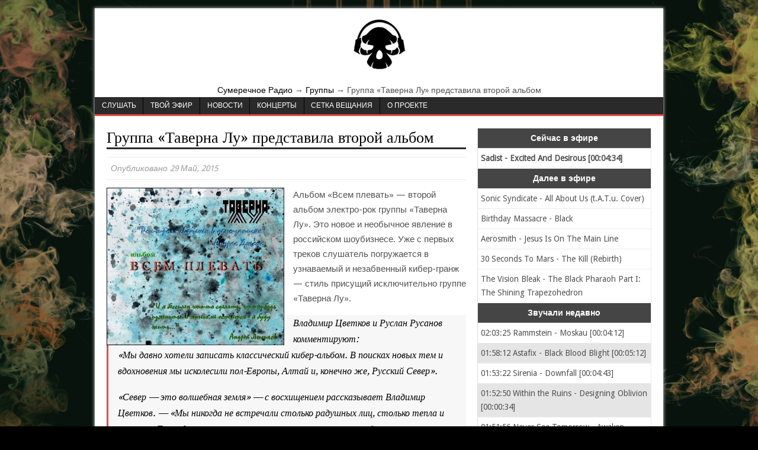

--- FILE ---
content_type: text/html; charset=UTF-8
request_url: https://twilightradio.online/bands/29-05-2015/gruppa-taverna-lu-predstavila-vtoroj-albom
body_size: 23898
content:
<!DOCTYPE html>
<html class="no-js fullbg" xml:lang="ru" lang="ru-RU">
<head>
<meta http-equiv="Content-Type" content="text/html; charset=UTF-8" / >
<title>Группа &quot;Таверна Лу&quot; представила второй альбом - Twilight Radio</title>
<link rel="stylesheet" href="https://fonts.googleapis.com/css?family=Droid+Sans|Droid+Serif">
<link rel="stylesheet" href="/data/themes/mh-magazine-lite/style.css" media="screen">
<!--
                  `.:+osyyso+/.`                  
               .+hmmhso////+oyddy+.               
             -ymy/.`    ```    `-ohy:`            
           .ymo.   `:sydmddhs+.    -yh:           
          /my.   -smMMMMMMMMMMNy:`   :ds`         
         /No` `-yNMMMMMMMMMMMMMMMd+`  .hh`        
        -Ny`+ydMMMMMMMMMMMMMMMMMMMMmhs.-Ny`       
       -hMd/NMMMNNMMMMMMMMMMMMMMMNMMMMysNN+.      
      .NMMM+omMdsNMMMMMMMMMMMMMMMmsmNd:yMMMh`     
      +MMMm. .:.ohdmmMMMMMMMMMmdhy:--` -MMMN-     
     `dMMMy:`      `oMMMMMMMMN-`      --mMMMo     
     .NMMd+Nh+/.-/+yNMMMmhNMMMdo//.:/yNd:MMMh     
      -ohy:NMMMydMNmMMMy. .hMMNmNMoNMMMd:my/.     
         .`-+oso++yNMMm.   :MMMh/+oso+:`..        
                .hMMMMm:``.yMMMMm/                
               `dMMMMMMNmmNMMMMMMNo               
               `dMMmhMMMMMMMMNdMMMy               
                `od/MMMMMMMMMMhoh/`               
                    /osyyhyys+-                   
                                             


-->
<link rel="alternate" type="application/rss+xml" title="Twilight Radio - Новости" href="/feed/" />

<!-- SEO от Rank Math - https://rankmath.com/ -->
<meta name="description" content="Альбом &quot;Всем плевать&quot; — второй альбом электро-рок группы &quot;Таверна Лу&quot;. Это новое и необычное явление в российском шоубизнесе. Уже с первых треков слушатель погружается в узнаваемый и незабвенный кибер-гранж — стиль присущий исключительно группе &quot;Таверна Лу&quot;."/>
<meta name="robots" content="follow, index, max-snippet:-1, max-video-preview:-1, max-image-preview:standard"/>
<link rel="canonical" href="https://twilightradio.online/bands/29-05-2015/gruppa-taverna-lu-predstavila-vtoroj-albom" />
<meta property="og:locale" content="ru_RU" />
<meta property="og:type" content="article" />
<meta property="og:title" content="Группа &quot;Таверна Лу&quot; представила второй альбом - Twilight Radio" />
<meta property="og:description" content="Альбом &quot;Всем плевать&quot; — второй альбом электро-рок группы &quot;Таверна Лу&quot;. Это новое и необычное явление в российском шоубизнесе. Уже с первых треков слушатель погружается в узнаваемый и незабвенный кибер-гранж — стиль присущий исключительно группе &quot;Таверна Лу&quot;." />
<meta property="og:url" content="https://twilightradio.online/bands/29-05-2015/gruppa-taverna-lu-predstavila-vtoroj-albom" />
<meta property="og:site_name" content="Twilight Radio" />
<meta property="article:tag" content="rock" />
<meta property="article:tag" content="группы" />
<meta property="article:tag" content="новости групп" />
<meta property="article:tag" content="новый альбом" />
<meta property="article:section" content="Группы" />
<meta property="og:updated_time" content="2015-05-29T00:28:07+03:00" />
<meta property="og:image" content="https://twilightradio.online/data/uploads/2015/05/taverna_lu_vsem_plevat.jpg" />
<meta property="og:image:secure_url" content="https://twilightradio.online/data/uploads/2015/05/taverna_lu_vsem_plevat.jpg" />
<meta property="og:image:width" content="604" />
<meta property="og:image:height" content="535" />
<meta property="og:image:alt" content="Группа &#171;Таверна Лу&#187; представила второй альбом" />
<meta property="og:image:type" content="image/jpeg" />
<meta property="article:published_time" content="2015-05-29T00:27:14+03:00" />
<meta property="article:modified_time" content="2015-05-29T00:28:07+03:00" />
<meta name="twitter:card" content="summary_large_image" />
<meta name="twitter:title" content="Группа &quot;Таверна Лу&quot; представила второй альбом - Twilight Radio" />
<meta name="twitter:description" content="Альбом &quot;Всем плевать&quot; — второй альбом электро-рок группы &quot;Таверна Лу&quot;. Это новое и необычное явление в российском шоубизнесе. Уже с первых треков слушатель погружается в узнаваемый и незабвенный кибер-гранж — стиль присущий исключительно группе &quot;Таверна Лу&quot;." />
<meta name="twitter:image" content="https://twilightradio.online/data/uploads/2015/05/taverna_lu_vsem_plevat.jpg" />
<script type="application/ld+json" class="rank-math-schema">{"@context":"https://schema.org","@graph":[{"@type":["RadioStation","Organization"],"@id":"https://twilightradio.online/#organization","name":"Twilight Radio","url":"https://twilightradio.online","logo":{"@type":"ImageObject","@id":"https://twilightradio.online/#logo","url":"/data/uploads/2024/10/TWR_512_revector.png","contentUrl":"/data/uploads/2024/10/TWR_512_revector.png","caption":"Twilight Radio","inLanguage":"ru-RU","width":"500","height":"500"},"description":"\u0421\u0443\u043c\u0435\u0440\u0435\u0447\u043d\u043e\u0435 \u0440\u0430\u0434\u0438\u043e \u2014 \u043f\u0435\u0440\u0432\u043e\u0435 \u043e\u043d\u043b\u0430\u0439\u043d-\u0440\u0430\u0434\u0438\u043e \u0432 \u0420\u043e\u0441\u0441\u0438\u0438, \u043f\u043e\u0441\u0432\u044f\u0449\u0451\u043d\u043d\u043e\u0435 \u0442\u044f\u0436\u0451\u043b\u043e\u0439 \u043c\u0443\u0437\u044b\u043a\u0435, \u043d\u0430\u0447\u0430\u043b\u043e \u0432\u0435\u0449\u0430\u043d\u0438\u0435 \u0432 2006 \u0433\u043e\u0434\u0443. \u0426\u0435\u043b\u044c \u2014 \u0440\u0430\u0437\u0432\u0438\u0442\u0438\u0435 \u0442\u044f\u0436\u0451\u043b\u043e\u0439 \u043c\u0443\u0437\u044b\u043a\u0438, \u043f\u043e\u043c\u043e\u0449\u044c \u043c\u0443\u0437\u044b\u043a\u0430\u043d\u0442\u0430\u043c. \u041c\u044b \u0441\u043e\u0437\u0434\u0430\u0451\u043c \u043f\u043b\u0430\u0442\u0444\u043e\u0440\u043c\u0443 \u0434\u043b\u044f \u043e\u0431\u043c\u0435\u043d\u0430 \u0442\u0432\u043e\u0440\u0447\u0435\u0441\u0442\u0432\u043e\u043c, \u043f\u043e\u0438\u0441\u043a\u0430 \u0441\u043b\u0443\u0448\u0430\u0442\u0435\u043b\u0435\u0439 \u0438 \u043f\u043e\u043b\u0443\u0447\u0435\u043d\u0438\u044f \u043e\u0431\u0440\u0430\u0442\u043d\u043e\u0439 \u0441\u0432\u044f\u0437\u0438. \u0418\u0441\u043f\u043e\u043b\u044c\u0437\u0443\u0435\u043c \u043c\u0435\u0442\u043e\u0434\u044b: \u0440\u0430\u0441\u043f\u0440\u043e\u0441\u0442\u0440\u0430\u043d\u0435\u043d\u0438\u0435 \u0438\u043d\u0444\u043e\u0440\u043c\u0430\u0446\u0438\u0438, \u043e\u0431\u0437\u043e\u0440\u044b, \u0430\u043d\u043e\u043d\u0441\u044b, \u0434\u043e\u0431\u0430\u0432\u043b\u0435\u043d\u0438\u0435 \u0442\u0440\u0435\u043a\u043e\u0432 \u0432 \u044d\u0444\u0438\u0440. \u0410\u043a\u0442\u0438\u0432\u043d\u043e \u0441\u043e\u0442\u0440\u0443\u0434\u043d\u0438\u0447\u0430\u0435\u043c \u0441 \u0434\u0440\u0443\u0433\u0438\u043c\u0438 \u043e\u0440\u0433\u0430\u043d\u0438\u0437\u0430\u0446\u0438\u044f\u043c\u0438 \u0434\u043b\u044f \u0440\u0430\u0441\u0448\u0438\u0440\u0435\u043d\u0438\u044f \u0430\u0443\u0434\u0438\u0442\u043e\u0440\u0438\u0438 \u0438 \u0443\u043b\u0443\u0447\u0448\u0435\u043d\u0438\u044f \u043a\u043e\u043d\u0442\u0435\u043d\u0442\u0430.","image":{"@id":"https://twilightradio.online/#logo"}},{"@type":"WebSite","@id":"https://twilightradio.online/#website","url":"https://twilightradio.online","name":"Twilight Radio","alternateName":"TWR","publisher":{"@id":"https://twilightradio.online/#organization"},"inLanguage":"ru-RU"},{"@type":"ImageObject","@id":"/data/uploads/2015/05/taverna_lu_vsem_plevat.jpg","url":"/data/uploads/2015/05/taverna_lu_vsem_plevat.jpg","width":"604","height":"535","inLanguage":"ru-RU"},{"@type":"BreadcrumbList","@id":"https://twilightradio.online/bands/29-05-2015/gruppa-taverna-lu-predstavila-vtoroj-albom#breadcrumb","itemListElement":[{"@type":"ListItem","position":"1","item":{"@id":"https://twilightradio.online","name":"\u0421\u0443\u043c\u0435\u0440\u0435\u0447\u043d\u043e\u0435 \u0420\u0430\u0434\u0438\u043e"}},{"@type":"ListItem","position":"2","item":{"@id":"https://twilightradio.online/bands","name":"\u0413\u0440\u0443\u043f\u043f\u044b"}},{"@type":"ListItem","position":"3","item":{"@id":"https://twilightradio.online/bands/29-05-2015/gruppa-taverna-lu-predstavila-vtoroj-albom","name":"\u0413\u0440\u0443\u043f\u043f\u0430 &#171;\u0422\u0430\u0432\u0435\u0440\u043d\u0430 \u041b\u0443&#187; \u043f\u0440\u0435\u0434\u0441\u0442\u0430\u0432\u0438\u043b\u0430 \u0432\u0442\u043e\u0440\u043e\u0439 \u0430\u043b\u044c\u0431\u043e\u043c"}}]},{"@type":"WebPage","@id":"https://twilightradio.online/bands/29-05-2015/gruppa-taverna-lu-predstavila-vtoroj-albom#webpage","url":"https://twilightradio.online/bands/29-05-2015/gruppa-taverna-lu-predstavila-vtoroj-albom","name":"\u0413\u0440\u0443\u043f\u043f\u0430 &quot;\u0422\u0430\u0432\u0435\u0440\u043d\u0430 \u041b\u0443&quot; \u043f\u0440\u0435\u0434\u0441\u0442\u0430\u0432\u0438\u043b\u0430 \u0432\u0442\u043e\u0440\u043e\u0439 \u0430\u043b\u044c\u0431\u043e\u043c - Twilight Radio","datePublished":"2015-05-29T00:27:14+03:00","dateModified":"2015-05-29T00:28:07+03:00","isPartOf":{"@id":"https://twilightradio.online/#website"},"primaryImageOfPage":{"@id":"/data/uploads/2015/05/taverna_lu_vsem_plevat.jpg"},"inLanguage":"ru-RU","breadcrumb":{"@id":"https://twilightradio.online/bands/29-05-2015/gruppa-taverna-lu-predstavila-vtoroj-albom#breadcrumb"}},{"@type":"Person","@id":"https://twilightradio.online/bands/29-05-2015/gruppa-taverna-lu-predstavila-vtoroj-albom#author","name":"Andreas Lord","image":{"@type":"ImageObject","@id":"https://secure.gravatar.com/avatar/f7e7e6d3fd95baa9b85456d2b6e2dbf286b841d4bb14601f900ae118eecdff2f?s=96&amp;d=mm&amp;r=g","url":"https://secure.gravatar.com/avatar/f7e7e6d3fd95baa9b85456d2b6e2dbf286b841d4bb14601f900ae118eecdff2f?s=96&amp;d=mm&amp;r=g","caption":"Andreas Lord","inLanguage":"ru-RU"},"sameAs":["https://twilightradio.online"],"worksFor":{"@id":"https://twilightradio.online/#organization"}},{"@type":"NewsArticle","headline":"\u0413\u0440\u0443\u043f\u043f\u0430 &quot;\u0422\u0430\u0432\u0435\u0440\u043d\u0430 \u041b\u0443&quot; \u043f\u0440\u0435\u0434\u0441\u0442\u0430\u0432\u0438\u043b\u0430 \u0432\u0442\u043e\u0440\u043e\u0439 \u0430\u043b\u044c\u0431\u043e\u043c - Twilight Radio","datePublished":"2015-05-29T00:27:14+03:00","dateModified":"2015-05-29T00:28:07+03:00","articleSection":"\u0413\u0440\u0443\u043f\u043f\u044b","author":{"@id":"https://twilightradio.online/bands/29-05-2015/gruppa-taverna-lu-predstavila-vtoroj-albom#author","name":"Andreas Lord"},"publisher":{"@id":"https://twilightradio.online/#organization"},"description":"\u0410\u043b\u044c\u0431\u043e\u043c &quot;\u0412\u0441\u0435\u043c \u043f\u043b\u0435\u0432\u0430\u0442\u044c&quot; \u2014 \u0432\u0442\u043e\u0440\u043e\u0439 \u0430\u043b\u044c\u0431\u043e\u043c \u044d\u043b\u0435\u043a\u0442\u0440\u043e-\u0440\u043e\u043a \u0433\u0440\u0443\u043f\u043f\u044b &quot;\u0422\u0430\u0432\u0435\u0440\u043d\u0430 \u041b\u0443&quot;. \u042d\u0442\u043e \u043d\u043e\u0432\u043e\u0435 \u0438 \u043d\u0435\u043e\u0431\u044b\u0447\u043d\u043e\u0435 \u044f\u0432\u043b\u0435\u043d\u0438\u0435 \u0432 \u0440\u043e\u0441\u0441\u0438\u0439\u0441\u043a\u043e\u043c \u0448\u043e\u0443\u0431\u0438\u0437\u043d\u0435\u0441\u0435. \u0423\u0436\u0435 \u0441 \u043f\u0435\u0440\u0432\u044b\u0445 \u0442\u0440\u0435\u043a\u043e\u0432 \u0441\u043b\u0443\u0448\u0430\u0442\u0435\u043b\u044c \u043f\u043e\u0433\u0440\u0443\u0436\u0430\u0435\u0442\u0441\u044f \u0432 \u0443\u0437\u043d\u0430\u0432\u0430\u0435\u043c\u044b\u0439 \u0438 \u043d\u0435\u0437\u0430\u0431\u0432\u0435\u043d\u043d\u044b\u0439 \u043a\u0438\u0431\u0435\u0440-\u0433\u0440\u0430\u043d\u0436 \u2014 \u0441\u0442\u0438\u043b\u044c \u043f\u0440\u0438\u0441\u0443\u0449\u0438\u0439 \u0438\u0441\u043a\u043b\u044e\u0447\u0438\u0442\u0435\u043b\u044c\u043d\u043e \u0433\u0440\u0443\u043f\u043f\u0435 &quot;\u0422\u0430\u0432\u0435\u0440\u043d\u0430 \u041b\u0443&quot;.","name":"\u0413\u0440\u0443\u043f\u043f\u0430 &quot;\u0422\u0430\u0432\u0435\u0440\u043d\u0430 \u041b\u0443&quot; \u043f\u0440\u0435\u0434\u0441\u0442\u0430\u0432\u0438\u043b\u0430 \u0432\u0442\u043e\u0440\u043e\u0439 \u0430\u043b\u044c\u0431\u043e\u043c - Twilight Radio","@id":"https://twilightradio.online/bands/29-05-2015/gruppa-taverna-lu-predstavila-vtoroj-albom#richSnippet","isPartOf":{"@id":"https://twilightradio.online/bands/29-05-2015/gruppa-taverna-lu-predstavila-vtoroj-albom#webpage"},"image":{"@id":"/data/uploads/2015/05/taverna_lu_vsem_plevat.jpg"},"inLanguage":"ru-RU","mainEntityOfPage":{"@id":"https://twilightradio.online/bands/29-05-2015/gruppa-taverna-lu-predstavila-vtoroj-albom#webpage"}}]}</script>
<!-- /Rank Math WordPress SEO плагин -->

<link rel='dns-prefetch' href='//ajax.googleapis.com' />
<link rel='dns-prefetch' href='//api-maps.yandex.ru' />
<link rel='dns-prefetch' href='//code.jquery.com' />
<link rel="alternate" title="oEmbed (JSON)" type="application/json+oembed" href="https://twilightradio.online/wp-json/oembed/1.0/embed?url=https%3A%2F%2Ftwilightradio.online%2Fbands%2F29-05-2015%2Fgruppa-taverna-lu-predstavila-vtoroj-albom" />
<link rel="alternate" title="oEmbed (XML)" type="text/xml+oembed" href="https://twilightradio.online/wp-json/oembed/1.0/embed?url=https%3A%2F%2Ftwilightradio.online%2Fbands%2F29-05-2015%2Fgruppa-taverna-lu-predstavila-vtoroj-albom&#038;format=xml" />
<style id='wp-img-auto-sizes-contain-inline-css' type='text/css'>
img:is([sizes=auto i],[sizes^="auto," i]){contain-intrinsic-size:3000px 1500px}
/*# sourceURL=wp-img-auto-sizes-contain-inline-css */
</style>
<link rel='stylesheet' id='genesis-blocks-style-css-css' href='/data/plugins/genesis-blocks/dist/style-blocks.build.css?ver=1767445954' type='text/css' media='all' />
<style id='wp-emoji-styles-inline-css' type='text/css'>

	img.wp-smiley, img.emoji {
		display: inline !important;
		border: none !important;
		box-shadow: none !important;
		height: 1em !important;
		width: 1em !important;
		margin: 0 0.07em !important;
		vertical-align: -0.1em !important;
		background: none !important;
		padding: 0 !important;
	}
/*# sourceURL=wp-emoji-styles-inline-css */
</style>
<style id='wp-block-library-inline-css' type='text/css'>
:root{--wp-block-synced-color:#7a00df;--wp-block-synced-color--rgb:122,0,223;--wp-bound-block-color:var(--wp-block-synced-color);--wp-editor-canvas-background:#ddd;--wp-admin-theme-color:#007cba;--wp-admin-theme-color--rgb:0,124,186;--wp-admin-theme-color-darker-10:#006ba1;--wp-admin-theme-color-darker-10--rgb:0,107,160.5;--wp-admin-theme-color-darker-20:#005a87;--wp-admin-theme-color-darker-20--rgb:0,90,135;--wp-admin-border-width-focus:2px}@media (min-resolution:192dpi){:root{--wp-admin-border-width-focus:1.5px}}.wp-element-button{cursor:pointer}:root .has-very-light-gray-background-color{background-color:#eee}:root .has-very-dark-gray-background-color{background-color:#313131}:root .has-very-light-gray-color{color:#eee}:root .has-very-dark-gray-color{color:#313131}:root .has-vivid-green-cyan-to-vivid-cyan-blue-gradient-background{background:linear-gradient(135deg,#00d084,#0693e3)}:root .has-purple-crush-gradient-background{background:linear-gradient(135deg,#34e2e4,#4721fb 50%,#ab1dfe)}:root .has-hazy-dawn-gradient-background{background:linear-gradient(135deg,#faaca8,#dad0ec)}:root .has-subdued-olive-gradient-background{background:linear-gradient(135deg,#fafae1,#67a671)}:root .has-atomic-cream-gradient-background{background:linear-gradient(135deg,#fdd79a,#004a59)}:root .has-nightshade-gradient-background{background:linear-gradient(135deg,#330968,#31cdcf)}:root .has-midnight-gradient-background{background:linear-gradient(135deg,#020381,#2874fc)}:root{--wp--preset--font-size--normal:16px;--wp--preset--font-size--huge:42px}.has-regular-font-size{font-size:1em}.has-larger-font-size{font-size:2.625em}.has-normal-font-size{font-size:var(--wp--preset--font-size--normal)}.has-huge-font-size{font-size:var(--wp--preset--font-size--huge)}.has-text-align-center{text-align:center}.has-text-align-left{text-align:left}.has-text-align-right{text-align:right}.has-fit-text{white-space:nowrap!important}#end-resizable-editor-section{display:none}.aligncenter{clear:both}.items-justified-left{justify-content:flex-start}.items-justified-center{justify-content:center}.items-justified-right{justify-content:flex-end}.items-justified-space-between{justify-content:space-between}.screen-reader-text{border:0;clip-path:inset(50%);height:1px;margin:-1px;overflow:hidden;padding:0;position:absolute;width:1px;word-wrap:normal!important}.screen-reader-text:focus{background-color:#ddd;clip-path:none;color:#444;display:block;font-size:1em;height:auto;left:5px;line-height:normal;padding:15px 23px 14px;text-decoration:none;top:5px;width:auto;z-index:100000}html :where(.has-border-color){border-style:solid}html :where([style*=border-top-color]){border-top-style:solid}html :where([style*=border-right-color]){border-right-style:solid}html :where([style*=border-bottom-color]){border-bottom-style:solid}html :where([style*=border-left-color]){border-left-style:solid}html :where([style*=border-width]){border-style:solid}html :where([style*=border-top-width]){border-top-style:solid}html :where([style*=border-right-width]){border-right-style:solid}html :where([style*=border-bottom-width]){border-bottom-style:solid}html :where([style*=border-left-width]){border-left-style:solid}html :where(img[class*=wp-image-]){height:auto;max-width:100%}:where(figure){margin:0 0 1em}html :where(.is-position-sticky){--wp-admin--admin-bar--position-offset:var(--wp-admin--admin-bar--height,0px)}@media screen and (max-width:600px){html :where(.is-position-sticky){--wp-admin--admin-bar--position-offset:0px}}

/*# sourceURL=wp-block-library-inline-css */
</style><style id='wp-block-heading-inline-css' type='text/css'>
h1:where(.wp-block-heading).has-background,h2:where(.wp-block-heading).has-background,h3:where(.wp-block-heading).has-background,h4:where(.wp-block-heading).has-background,h5:where(.wp-block-heading).has-background,h6:where(.wp-block-heading).has-background{padding:1.25em 2.375em}h1.has-text-align-left[style*=writing-mode]:where([style*=vertical-lr]),h1.has-text-align-right[style*=writing-mode]:where([style*=vertical-rl]),h2.has-text-align-left[style*=writing-mode]:where([style*=vertical-lr]),h2.has-text-align-right[style*=writing-mode]:where([style*=vertical-rl]),h3.has-text-align-left[style*=writing-mode]:where([style*=vertical-lr]),h3.has-text-align-right[style*=writing-mode]:where([style*=vertical-rl]),h4.has-text-align-left[style*=writing-mode]:where([style*=vertical-lr]),h4.has-text-align-right[style*=writing-mode]:where([style*=vertical-rl]),h5.has-text-align-left[style*=writing-mode]:where([style*=vertical-lr]),h5.has-text-align-right[style*=writing-mode]:where([style*=vertical-rl]),h6.has-text-align-left[style*=writing-mode]:where([style*=vertical-lr]),h6.has-text-align-right[style*=writing-mode]:where([style*=vertical-rl]){rotate:180deg}
/*# sourceURL=https://twilightradio.online/wp-includes/blocks/heading/style.min.css */
</style>
<style id='wp-block-latest-posts-inline-css' type='text/css'>
.wp-block-latest-posts{box-sizing:border-box}.wp-block-latest-posts.alignleft{margin-right:2em}.wp-block-latest-posts.alignright{margin-left:2em}.wp-block-latest-posts.wp-block-latest-posts__list{list-style:none}.wp-block-latest-posts.wp-block-latest-posts__list li{clear:both;overflow-wrap:break-word}.wp-block-latest-posts.is-grid{display:flex;flex-wrap:wrap}.wp-block-latest-posts.is-grid li{margin:0 1.25em 1.25em 0;width:100%}@media (min-width:600px){.wp-block-latest-posts.columns-2 li{width:calc(50% - .625em)}.wp-block-latest-posts.columns-2 li:nth-child(2n){margin-right:0}.wp-block-latest-posts.columns-3 li{width:calc(33.33333% - .83333em)}.wp-block-latest-posts.columns-3 li:nth-child(3n){margin-right:0}.wp-block-latest-posts.columns-4 li{width:calc(25% - .9375em)}.wp-block-latest-posts.columns-4 li:nth-child(4n){margin-right:0}.wp-block-latest-posts.columns-5 li{width:calc(20% - 1em)}.wp-block-latest-posts.columns-5 li:nth-child(5n){margin-right:0}.wp-block-latest-posts.columns-6 li{width:calc(16.66667% - 1.04167em)}.wp-block-latest-posts.columns-6 li:nth-child(6n){margin-right:0}}:root :where(.wp-block-latest-posts.is-grid){padding:0}:root :where(.wp-block-latest-posts.wp-block-latest-posts__list){padding-left:0}.wp-block-latest-posts__post-author,.wp-block-latest-posts__post-date{display:block;font-size:.8125em}.wp-block-latest-posts__post-excerpt,.wp-block-latest-posts__post-full-content{margin-bottom:1em;margin-top:.5em}.wp-block-latest-posts__featured-image a{display:inline-block}.wp-block-latest-posts__featured-image img{height:auto;max-width:100%;width:auto}.wp-block-latest-posts__featured-image.alignleft{float:left;margin-right:1em}.wp-block-latest-posts__featured-image.alignright{float:right;margin-left:1em}.wp-block-latest-posts__featured-image.aligncenter{margin-bottom:1em;text-align:center}
/*# sourceURL=https://twilightradio.online/wp-includes/blocks/latest-posts/style.min.css */
</style>
<style id='wp-block-paragraph-inline-css' type='text/css'>
.is-small-text{font-size:.875em}.is-regular-text{font-size:1em}.is-large-text{font-size:2.25em}.is-larger-text{font-size:3em}.has-drop-cap:not(:focus):first-letter{float:left;font-size:8.4em;font-style:normal;font-weight:100;line-height:.68;margin:.05em .1em 0 0;text-transform:uppercase}body.rtl .has-drop-cap:not(:focus):first-letter{float:none;margin-left:.1em}p.has-drop-cap.has-background{overflow:hidden}:root :where(p.has-background){padding:1.25em 2.375em}:where(p.has-text-color:not(.has-link-color)) a{color:inherit}p.has-text-align-left[style*="writing-mode:vertical-lr"],p.has-text-align-right[style*="writing-mode:vertical-rl"]{rotate:180deg}
/*# sourceURL=https://twilightradio.online/wp-includes/blocks/paragraph/style.min.css */
</style>
<style id='wp-block-social-links-inline-css' type='text/css'>
.wp-block-social-links{background:none;box-sizing:border-box;margin-left:0;padding-left:0;padding-right:0;text-indent:0}.wp-block-social-links .wp-social-link a,.wp-block-social-links .wp-social-link a:hover{border-bottom:0;box-shadow:none;text-decoration:none}.wp-block-social-links .wp-social-link svg{height:1em;width:1em}.wp-block-social-links .wp-social-link span:not(.screen-reader-text){font-size:.65em;margin-left:.5em;margin-right:.5em}.wp-block-social-links.has-small-icon-size{font-size:16px}.wp-block-social-links,.wp-block-social-links.has-normal-icon-size{font-size:24px}.wp-block-social-links.has-large-icon-size{font-size:36px}.wp-block-social-links.has-huge-icon-size{font-size:48px}.wp-block-social-links.aligncenter{display:flex;justify-content:center}.wp-block-social-links.alignright{justify-content:flex-end}.wp-block-social-link{border-radius:9999px;display:block}@media not (prefers-reduced-motion){.wp-block-social-link{transition:transform .1s ease}}.wp-block-social-link{height:auto}.wp-block-social-link a{align-items:center;display:flex;line-height:0}.wp-block-social-link:hover{transform:scale(1.1)}.wp-block-social-links .wp-block-social-link.wp-social-link{display:inline-block;margin:0;padding:0}.wp-block-social-links .wp-block-social-link.wp-social-link .wp-block-social-link-anchor,.wp-block-social-links .wp-block-social-link.wp-social-link .wp-block-social-link-anchor svg,.wp-block-social-links .wp-block-social-link.wp-social-link .wp-block-social-link-anchor:active,.wp-block-social-links .wp-block-social-link.wp-social-link .wp-block-social-link-anchor:hover,.wp-block-social-links .wp-block-social-link.wp-social-link .wp-block-social-link-anchor:visited{color:currentColor;fill:currentColor}:where(.wp-block-social-links:not(.is-style-logos-only)) .wp-social-link{background-color:#f0f0f0;color:#444}:where(.wp-block-social-links:not(.is-style-logos-only)) .wp-social-link-amazon{background-color:#f90;color:#fff}:where(.wp-block-social-links:not(.is-style-logos-only)) .wp-social-link-bandcamp{background-color:#1ea0c3;color:#fff}:where(.wp-block-social-links:not(.is-style-logos-only)) .wp-social-link-behance{background-color:#0757fe;color:#fff}:where(.wp-block-social-links:not(.is-style-logos-only)) .wp-social-link-bluesky{background-color:#0a7aff;color:#fff}:where(.wp-block-social-links:not(.is-style-logos-only)) .wp-social-link-codepen{background-color:#1e1f26;color:#fff}:where(.wp-block-social-links:not(.is-style-logos-only)) .wp-social-link-deviantart{background-color:#02e49b;color:#fff}:where(.wp-block-social-links:not(.is-style-logos-only)) .wp-social-link-discord{background-color:#5865f2;color:#fff}:where(.wp-block-social-links:not(.is-style-logos-only)) .wp-social-link-dribbble{background-color:#e94c89;color:#fff}:where(.wp-block-social-links:not(.is-style-logos-only)) .wp-social-link-dropbox{background-color:#4280ff;color:#fff}:where(.wp-block-social-links:not(.is-style-logos-only)) .wp-social-link-etsy{background-color:#f45800;color:#fff}:where(.wp-block-social-links:not(.is-style-logos-only)) .wp-social-link-facebook{background-color:#0866ff;color:#fff}:where(.wp-block-social-links:not(.is-style-logos-only)) .wp-social-link-fivehundredpx{background-color:#000;color:#fff}:where(.wp-block-social-links:not(.is-style-logos-only)) .wp-social-link-flickr{background-color:#0461dd;color:#fff}:where(.wp-block-social-links:not(.is-style-logos-only)) .wp-social-link-foursquare{background-color:#e65678;color:#fff}:where(.wp-block-social-links:not(.is-style-logos-only)) .wp-social-link-github{background-color:#24292d;color:#fff}:where(.wp-block-social-links:not(.is-style-logos-only)) .wp-social-link-goodreads{background-color:#eceadd;color:#382110}:where(.wp-block-social-links:not(.is-style-logos-only)) .wp-social-link-google{background-color:#ea4434;color:#fff}:where(.wp-block-social-links:not(.is-style-logos-only)) .wp-social-link-gravatar{background-color:#1d4fc4;color:#fff}:where(.wp-block-social-links:not(.is-style-logos-only)) .wp-social-link-instagram{background-color:#f00075;color:#fff}:where(.wp-block-social-links:not(.is-style-logos-only)) .wp-social-link-lastfm{background-color:#e21b24;color:#fff}:where(.wp-block-social-links:not(.is-style-logos-only)) .wp-social-link-linkedin{background-color:#0d66c2;color:#fff}:where(.wp-block-social-links:not(.is-style-logos-only)) .wp-social-link-mastodon{background-color:#3288d4;color:#fff}:where(.wp-block-social-links:not(.is-style-logos-only)) .wp-social-link-medium{background-color:#000;color:#fff}:where(.wp-block-social-links:not(.is-style-logos-only)) .wp-social-link-meetup{background-color:#f6405f;color:#fff}:where(.wp-block-social-links:not(.is-style-logos-only)) .wp-social-link-patreon{background-color:#000;color:#fff}:where(.wp-block-social-links:not(.is-style-logos-only)) .wp-social-link-pinterest{background-color:#e60122;color:#fff}:where(.wp-block-social-links:not(.is-style-logos-only)) .wp-social-link-pocket{background-color:#ef4155;color:#fff}:where(.wp-block-social-links:not(.is-style-logos-only)) .wp-social-link-reddit{background-color:#ff4500;color:#fff}:where(.wp-block-social-links:not(.is-style-logos-only)) .wp-social-link-skype{background-color:#0478d7;color:#fff}:where(.wp-block-social-links:not(.is-style-logos-only)) .wp-social-link-snapchat{background-color:#fefc00;color:#fff;stroke:#000}:where(.wp-block-social-links:not(.is-style-logos-only)) .wp-social-link-soundcloud{background-color:#ff5600;color:#fff}:where(.wp-block-social-links:not(.is-style-logos-only)) .wp-social-link-spotify{background-color:#1bd760;color:#fff}:where(.wp-block-social-links:not(.is-style-logos-only)) .wp-social-link-telegram{background-color:#2aabee;color:#fff}:where(.wp-block-social-links:not(.is-style-logos-only)) .wp-social-link-threads{background-color:#000;color:#fff}:where(.wp-block-social-links:not(.is-style-logos-only)) .wp-social-link-tiktok{background-color:#000;color:#fff}:where(.wp-block-social-links:not(.is-style-logos-only)) .wp-social-link-tumblr{background-color:#011835;color:#fff}:where(.wp-block-social-links:not(.is-style-logos-only)) .wp-social-link-twitch{background-color:#6440a4;color:#fff}:where(.wp-block-social-links:not(.is-style-logos-only)) .wp-social-link-twitter{background-color:#1da1f2;color:#fff}:where(.wp-block-social-links:not(.is-style-logos-only)) .wp-social-link-vimeo{background-color:#1eb7ea;color:#fff}:where(.wp-block-social-links:not(.is-style-logos-only)) .wp-social-link-vk{background-color:#4680c2;color:#fff}:where(.wp-block-social-links:not(.is-style-logos-only)) .wp-social-link-wordpress{background-color:#3499cd;color:#fff}:where(.wp-block-social-links:not(.is-style-logos-only)) .wp-social-link-whatsapp{background-color:#25d366;color:#fff}:where(.wp-block-social-links:not(.is-style-logos-only)) .wp-social-link-x{background-color:#000;color:#fff}:where(.wp-block-social-links:not(.is-style-logos-only)) .wp-social-link-yelp{background-color:#d32422;color:#fff}:where(.wp-block-social-links:not(.is-style-logos-only)) .wp-social-link-youtube{background-color:red;color:#fff}:where(.wp-block-social-links.is-style-logos-only) .wp-social-link{background:none}:where(.wp-block-social-links.is-style-logos-only) .wp-social-link svg{height:1.25em;width:1.25em}:where(.wp-block-social-links.is-style-logos-only) .wp-social-link-amazon{color:#f90}:where(.wp-block-social-links.is-style-logos-only) .wp-social-link-bandcamp{color:#1ea0c3}:where(.wp-block-social-links.is-style-logos-only) .wp-social-link-behance{color:#0757fe}:where(.wp-block-social-links.is-style-logos-only) .wp-social-link-bluesky{color:#0a7aff}:where(.wp-block-social-links.is-style-logos-only) .wp-social-link-codepen{color:#1e1f26}:where(.wp-block-social-links.is-style-logos-only) .wp-social-link-deviantart{color:#02e49b}:where(.wp-block-social-links.is-style-logos-only) .wp-social-link-discord{color:#5865f2}:where(.wp-block-social-links.is-style-logos-only) .wp-social-link-dribbble{color:#e94c89}:where(.wp-block-social-links.is-style-logos-only) .wp-social-link-dropbox{color:#4280ff}:where(.wp-block-social-links.is-style-logos-only) .wp-social-link-etsy{color:#f45800}:where(.wp-block-social-links.is-style-logos-only) .wp-social-link-facebook{color:#0866ff}:where(.wp-block-social-links.is-style-logos-only) .wp-social-link-fivehundredpx{color:#000}:where(.wp-block-social-links.is-style-logos-only) .wp-social-link-flickr{color:#0461dd}:where(.wp-block-social-links.is-style-logos-only) .wp-social-link-foursquare{color:#e65678}:where(.wp-block-social-links.is-style-logos-only) .wp-social-link-github{color:#24292d}:where(.wp-block-social-links.is-style-logos-only) .wp-social-link-goodreads{color:#382110}:where(.wp-block-social-links.is-style-logos-only) .wp-social-link-google{color:#ea4434}:where(.wp-block-social-links.is-style-logos-only) .wp-social-link-gravatar{color:#1d4fc4}:where(.wp-block-social-links.is-style-logos-only) .wp-social-link-instagram{color:#f00075}:where(.wp-block-social-links.is-style-logos-only) .wp-social-link-lastfm{color:#e21b24}:where(.wp-block-social-links.is-style-logos-only) .wp-social-link-linkedin{color:#0d66c2}:where(.wp-block-social-links.is-style-logos-only) .wp-social-link-mastodon{color:#3288d4}:where(.wp-block-social-links.is-style-logos-only) .wp-social-link-medium{color:#000}:where(.wp-block-social-links.is-style-logos-only) .wp-social-link-meetup{color:#f6405f}:where(.wp-block-social-links.is-style-logos-only) .wp-social-link-patreon{color:#000}:where(.wp-block-social-links.is-style-logos-only) .wp-social-link-pinterest{color:#e60122}:where(.wp-block-social-links.is-style-logos-only) .wp-social-link-pocket{color:#ef4155}:where(.wp-block-social-links.is-style-logos-only) .wp-social-link-reddit{color:#ff4500}:where(.wp-block-social-links.is-style-logos-only) .wp-social-link-skype{color:#0478d7}:where(.wp-block-social-links.is-style-logos-only) .wp-social-link-snapchat{color:#fff;stroke:#000}:where(.wp-block-social-links.is-style-logos-only) .wp-social-link-soundcloud{color:#ff5600}:where(.wp-block-social-links.is-style-logos-only) .wp-social-link-spotify{color:#1bd760}:where(.wp-block-social-links.is-style-logos-only) .wp-social-link-telegram{color:#2aabee}:where(.wp-block-social-links.is-style-logos-only) .wp-social-link-threads{color:#000}:where(.wp-block-social-links.is-style-logos-only) .wp-social-link-tiktok{color:#000}:where(.wp-block-social-links.is-style-logos-only) .wp-social-link-tumblr{color:#011835}:where(.wp-block-social-links.is-style-logos-only) .wp-social-link-twitch{color:#6440a4}:where(.wp-block-social-links.is-style-logos-only) .wp-social-link-twitter{color:#1da1f2}:where(.wp-block-social-links.is-style-logos-only) .wp-social-link-vimeo{color:#1eb7ea}:where(.wp-block-social-links.is-style-logos-only) .wp-social-link-vk{color:#4680c2}:where(.wp-block-social-links.is-style-logos-only) .wp-social-link-whatsapp{color:#25d366}:where(.wp-block-social-links.is-style-logos-only) .wp-social-link-wordpress{color:#3499cd}:where(.wp-block-social-links.is-style-logos-only) .wp-social-link-x{color:#000}:where(.wp-block-social-links.is-style-logos-only) .wp-social-link-yelp{color:#d32422}:where(.wp-block-social-links.is-style-logos-only) .wp-social-link-youtube{color:red}.wp-block-social-links.is-style-pill-shape .wp-social-link{width:auto}:root :where(.wp-block-social-links .wp-social-link a){padding:.25em}:root :where(.wp-block-social-links.is-style-logos-only .wp-social-link a){padding:0}:root :where(.wp-block-social-links.is-style-pill-shape .wp-social-link a){padding-left:.6666666667em;padding-right:.6666666667em}.wp-block-social-links:not(.has-icon-color):not(.has-icon-background-color) .wp-social-link-snapchat .wp-block-social-link-label{color:#000}
/*# sourceURL=https://twilightradio.online/wp-includes/blocks/social-links/style.min.css */
</style>
<style id='wp-block-spacer-inline-css' type='text/css'>
.wp-block-spacer{clear:both}
/*# sourceURL=https://twilightradio.online/wp-includes/blocks/spacer/style.min.css */
</style>
<style id='global-styles-inline-css' type='text/css'>
:root{--wp--preset--aspect-ratio--square: 1;--wp--preset--aspect-ratio--4-3: 4/3;--wp--preset--aspect-ratio--3-4: 3/4;--wp--preset--aspect-ratio--3-2: 3/2;--wp--preset--aspect-ratio--2-3: 2/3;--wp--preset--aspect-ratio--16-9: 16/9;--wp--preset--aspect-ratio--9-16: 9/16;--wp--preset--color--black: #000000;--wp--preset--color--cyan-bluish-gray: #abb8c3;--wp--preset--color--white: #ffffff;--wp--preset--color--pale-pink: #f78da7;--wp--preset--color--vivid-red: #cf2e2e;--wp--preset--color--luminous-vivid-orange: #ff6900;--wp--preset--color--luminous-vivid-amber: #fcb900;--wp--preset--color--light-green-cyan: #7bdcb5;--wp--preset--color--vivid-green-cyan: #00d084;--wp--preset--color--pale-cyan-blue: #8ed1fc;--wp--preset--color--vivid-cyan-blue: #0693e3;--wp--preset--color--vivid-purple: #9b51e0;--wp--preset--gradient--vivid-cyan-blue-to-vivid-purple: linear-gradient(135deg,rgb(6,147,227) 0%,rgb(155,81,224) 100%);--wp--preset--gradient--light-green-cyan-to-vivid-green-cyan: linear-gradient(135deg,rgb(122,220,180) 0%,rgb(0,208,130) 100%);--wp--preset--gradient--luminous-vivid-amber-to-luminous-vivid-orange: linear-gradient(135deg,rgb(252,185,0) 0%,rgb(255,105,0) 100%);--wp--preset--gradient--luminous-vivid-orange-to-vivid-red: linear-gradient(135deg,rgb(255,105,0) 0%,rgb(207,46,46) 100%);--wp--preset--gradient--very-light-gray-to-cyan-bluish-gray: linear-gradient(135deg,rgb(238,238,238) 0%,rgb(169,184,195) 100%);--wp--preset--gradient--cool-to-warm-spectrum: linear-gradient(135deg,rgb(74,234,220) 0%,rgb(151,120,209) 20%,rgb(207,42,186) 40%,rgb(238,44,130) 60%,rgb(251,105,98) 80%,rgb(254,248,76) 100%);--wp--preset--gradient--blush-light-purple: linear-gradient(135deg,rgb(255,206,236) 0%,rgb(152,150,240) 100%);--wp--preset--gradient--blush-bordeaux: linear-gradient(135deg,rgb(254,205,165) 0%,rgb(254,45,45) 50%,rgb(107,0,62) 100%);--wp--preset--gradient--luminous-dusk: linear-gradient(135deg,rgb(255,203,112) 0%,rgb(199,81,192) 50%,rgb(65,88,208) 100%);--wp--preset--gradient--pale-ocean: linear-gradient(135deg,rgb(255,245,203) 0%,rgb(182,227,212) 50%,rgb(51,167,181) 100%);--wp--preset--gradient--electric-grass: linear-gradient(135deg,rgb(202,248,128) 0%,rgb(113,206,126) 100%);--wp--preset--gradient--midnight: linear-gradient(135deg,rgb(2,3,129) 0%,rgb(40,116,252) 100%);--wp--preset--font-size--small: 13px;--wp--preset--font-size--medium: 20px;--wp--preset--font-size--large: 36px;--wp--preset--font-size--x-large: 42px;--wp--preset--spacing--20: 0.44rem;--wp--preset--spacing--30: 0.67rem;--wp--preset--spacing--40: 1rem;--wp--preset--spacing--50: 1.5rem;--wp--preset--spacing--60: 2.25rem;--wp--preset--spacing--70: 3.38rem;--wp--preset--spacing--80: 5.06rem;--wp--preset--shadow--natural: 6px 6px 9px rgba(0, 0, 0, 0.2);--wp--preset--shadow--deep: 12px 12px 50px rgba(0, 0, 0, 0.4);--wp--preset--shadow--sharp: 6px 6px 0px rgba(0, 0, 0, 0.2);--wp--preset--shadow--outlined: 6px 6px 0px -3px rgb(255, 255, 255), 6px 6px rgb(0, 0, 0);--wp--preset--shadow--crisp: 6px 6px 0px rgb(0, 0, 0);}:where(.is-layout-flex){gap: 0.5em;}:where(.is-layout-grid){gap: 0.5em;}body .is-layout-flex{display: flex;}.is-layout-flex{flex-wrap: wrap;align-items: center;}.is-layout-flex > :is(*, div){margin: 0;}body .is-layout-grid{display: grid;}.is-layout-grid > :is(*, div){margin: 0;}:where(.wp-block-columns.is-layout-flex){gap: 2em;}:where(.wp-block-columns.is-layout-grid){gap: 2em;}:where(.wp-block-post-template.is-layout-flex){gap: 1.25em;}:where(.wp-block-post-template.is-layout-grid){gap: 1.25em;}.has-black-color{color: var(--wp--preset--color--black) !important;}.has-cyan-bluish-gray-color{color: var(--wp--preset--color--cyan-bluish-gray) !important;}.has-white-color{color: var(--wp--preset--color--white) !important;}.has-pale-pink-color{color: var(--wp--preset--color--pale-pink) !important;}.has-vivid-red-color{color: var(--wp--preset--color--vivid-red) !important;}.has-luminous-vivid-orange-color{color: var(--wp--preset--color--luminous-vivid-orange) !important;}.has-luminous-vivid-amber-color{color: var(--wp--preset--color--luminous-vivid-amber) !important;}.has-light-green-cyan-color{color: var(--wp--preset--color--light-green-cyan) !important;}.has-vivid-green-cyan-color{color: var(--wp--preset--color--vivid-green-cyan) !important;}.has-pale-cyan-blue-color{color: var(--wp--preset--color--pale-cyan-blue) !important;}.has-vivid-cyan-blue-color{color: var(--wp--preset--color--vivid-cyan-blue) !important;}.has-vivid-purple-color{color: var(--wp--preset--color--vivid-purple) !important;}.has-black-background-color{background-color: var(--wp--preset--color--black) !important;}.has-cyan-bluish-gray-background-color{background-color: var(--wp--preset--color--cyan-bluish-gray) !important;}.has-white-background-color{background-color: var(--wp--preset--color--white) !important;}.has-pale-pink-background-color{background-color: var(--wp--preset--color--pale-pink) !important;}.has-vivid-red-background-color{background-color: var(--wp--preset--color--vivid-red) !important;}.has-luminous-vivid-orange-background-color{background-color: var(--wp--preset--color--luminous-vivid-orange) !important;}.has-luminous-vivid-amber-background-color{background-color: var(--wp--preset--color--luminous-vivid-amber) !important;}.has-light-green-cyan-background-color{background-color: var(--wp--preset--color--light-green-cyan) !important;}.has-vivid-green-cyan-background-color{background-color: var(--wp--preset--color--vivid-green-cyan) !important;}.has-pale-cyan-blue-background-color{background-color: var(--wp--preset--color--pale-cyan-blue) !important;}.has-vivid-cyan-blue-background-color{background-color: var(--wp--preset--color--vivid-cyan-blue) !important;}.has-vivid-purple-background-color{background-color: var(--wp--preset--color--vivid-purple) !important;}.has-black-border-color{border-color: var(--wp--preset--color--black) !important;}.has-cyan-bluish-gray-border-color{border-color: var(--wp--preset--color--cyan-bluish-gray) !important;}.has-white-border-color{border-color: var(--wp--preset--color--white) !important;}.has-pale-pink-border-color{border-color: var(--wp--preset--color--pale-pink) !important;}.has-vivid-red-border-color{border-color: var(--wp--preset--color--vivid-red) !important;}.has-luminous-vivid-orange-border-color{border-color: var(--wp--preset--color--luminous-vivid-orange) !important;}.has-luminous-vivid-amber-border-color{border-color: var(--wp--preset--color--luminous-vivid-amber) !important;}.has-light-green-cyan-border-color{border-color: var(--wp--preset--color--light-green-cyan) !important;}.has-vivid-green-cyan-border-color{border-color: var(--wp--preset--color--vivid-green-cyan) !important;}.has-pale-cyan-blue-border-color{border-color: var(--wp--preset--color--pale-cyan-blue) !important;}.has-vivid-cyan-blue-border-color{border-color: var(--wp--preset--color--vivid-cyan-blue) !important;}.has-vivid-purple-border-color{border-color: var(--wp--preset--color--vivid-purple) !important;}.has-vivid-cyan-blue-to-vivid-purple-gradient-background{background: var(--wp--preset--gradient--vivid-cyan-blue-to-vivid-purple) !important;}.has-light-green-cyan-to-vivid-green-cyan-gradient-background{background: var(--wp--preset--gradient--light-green-cyan-to-vivid-green-cyan) !important;}.has-luminous-vivid-amber-to-luminous-vivid-orange-gradient-background{background: var(--wp--preset--gradient--luminous-vivid-amber-to-luminous-vivid-orange) !important;}.has-luminous-vivid-orange-to-vivid-red-gradient-background{background: var(--wp--preset--gradient--luminous-vivid-orange-to-vivid-red) !important;}.has-very-light-gray-to-cyan-bluish-gray-gradient-background{background: var(--wp--preset--gradient--very-light-gray-to-cyan-bluish-gray) !important;}.has-cool-to-warm-spectrum-gradient-background{background: var(--wp--preset--gradient--cool-to-warm-spectrum) !important;}.has-blush-light-purple-gradient-background{background: var(--wp--preset--gradient--blush-light-purple) !important;}.has-blush-bordeaux-gradient-background{background: var(--wp--preset--gradient--blush-bordeaux) !important;}.has-luminous-dusk-gradient-background{background: var(--wp--preset--gradient--luminous-dusk) !important;}.has-pale-ocean-gradient-background{background: var(--wp--preset--gradient--pale-ocean) !important;}.has-electric-grass-gradient-background{background: var(--wp--preset--gradient--electric-grass) !important;}.has-midnight-gradient-background{background: var(--wp--preset--gradient--midnight) !important;}.has-small-font-size{font-size: var(--wp--preset--font-size--small) !important;}.has-medium-font-size{font-size: var(--wp--preset--font-size--medium) !important;}.has-large-font-size{font-size: var(--wp--preset--font-size--large) !important;}.has-x-large-font-size{font-size: var(--wp--preset--font-size--x-large) !important;}
/*# sourceURL=global-styles-inline-css */
</style>
<style id='core-block-supports-inline-css' type='text/css'>
.wp-container-core-social-links-is-layout-f62218a8{flex-wrap:nowrap;justify-content:flex-start;}.wp-elements-a5c0f84d2531cd157e4a03e29a620be0 a:where(:not(.wp-element-button)){color:#848484;}
/*# sourceURL=core-block-supports-inline-css */
</style>

<style id='classic-theme-styles-inline-css' type='text/css'>
/*! This file is auto-generated */
.wp-block-button__link{color:#fff;background-color:#32373c;border-radius:9999px;box-shadow:none;text-decoration:none;padding:calc(.667em + 2px) calc(1.333em + 2px);font-size:1.125em}.wp-block-file__button{background:#32373c;color:#fff;text-decoration:none}
/*# sourceURL=/wp-includes/css/classic-themes.min.css */
</style>
<link rel='stylesheet' id='bg_rutube_styles-css' href='/data/plugins/bg-rutube-embed/css/bg_rutube.css?ver=1.6.3' type='text/css' media='all' />
<link rel='stylesheet' id='events-manager-css' href='/data/plugins/events-manager/includes/css/events-manager.min.css?ver=7.2.3.1' type='text/css' media='all' />
<link rel='stylesheet' id='uagb-slick-css-css' href='/data/plugins/ultimate-addons-for-gutenberg/assets/css/slick.min.css?ver=2.19.17' type='text/css' media='all' />
<link rel='stylesheet' id='uagb-aos-css-css' href='/data/plugins/ultimate-addons-for-gutenberg/assets/css/aos.min.css?ver=2.19.17' type='text/css' media='all' />
<link rel='stylesheet' id='uag-style-1123-css' href='/data/uploads/uag-plugin/assets/1000/uag-css-1123.css?ver=1768134885' type='text/css' media='all' />
<link rel='stylesheet' id='prettyphoto-css' href='/data/themes/mh-magazine-lite/css/prettyPhoto.css?ver=6.9' type='text/css' media='all' />
<link rel='stylesheet' id='radiodj-style-css' href='/data/plugins/RADIODJ-WP/css/radiodj.css?ver=0.7.0' type='text/css' media='all' />
<script type="text/javascript" src="/data/plugins/wp-yandex-metrika/assets/YmEc.min.js?ver=1.2.2" id="wp-yandex-metrika_YmEc-js"></script>
<script type="text/javascript" id="wp-yandex-metrika_YmEc-js-after">
/* <![CDATA[ */
window.tmpwpym={datalayername:'dataLayer',counters:JSON.parse('[{"number":"7511524","webvisor":"1"}]'),targets:JSON.parse('[]')};
//# sourceURL=wp-yandex-metrika_YmEc-js-after
/* ]]> */
</script>
<script type="text/javascript" src="https://ajax.googleapis.com/ajax/libs/jquery/1/jquery.min.js?ver=6.9" id="jquery-js"></script>
<script type="text/javascript" src="/data/plugins/wp-yandex-metrika/assets/frontend.min.js?ver=1.2.2" id="wp-yandex-metrika_frontend-js"></script>
<script type="text/javascript" src="https://twilightradio.online/wp-includes/js/jquery/ui/core.min.js?ver=1.13.3" id="jquery-ui-core-js"></script>
<script type="text/javascript" src="https://twilightradio.online/wp-includes/js/jquery/ui/mouse.min.js?ver=1.13.3" id="jquery-ui-mouse-js"></script>
<script type="text/javascript" src="https://twilightradio.online/wp-includes/js/jquery/ui/sortable.min.js?ver=1.13.3" id="jquery-ui-sortable-js"></script>
<script type="text/javascript" src="https://twilightradio.online/wp-includes/js/jquery/ui/datepicker.min.js?ver=1.13.3" id="jquery-ui-datepicker-js"></script>
<script type="text/javascript" id="jquery-ui-datepicker-js-after">
/* <![CDATA[ */
jQuery(function(jQuery){jQuery.datepicker.setDefaults({"closeText":"\u0417\u0430\u043a\u0440\u044b\u0442\u044c","currentText":"\u0421\u0435\u0433\u043e\u0434\u043d\u044f","monthNames":["\u042f\u043d\u0432\u0430\u0440\u044c","\u0424\u0435\u0432\u0440\u0430\u043b\u044c","\u041c\u0430\u0440\u0442","\u0410\u043f\u0440\u0435\u043b\u044c","\u041c\u0430\u0439","\u0418\u044e\u043d\u044c","\u0418\u044e\u043b\u044c","\u0410\u0432\u0433\u0443\u0441\u0442","\u0421\u0435\u043d\u0442\u044f\u0431\u0440\u044c","\u041e\u043a\u0442\u044f\u0431\u0440\u044c","\u041d\u043e\u044f\u0431\u0440\u044c","\u0414\u0435\u043a\u0430\u0431\u0440\u044c"],"monthNamesShort":["\u042f\u043d\u0432","\u0424\u0435\u0432","\u041c\u0430\u0440","\u0410\u043f\u0440","\u041c\u0430\u0439","\u0418\u044e\u043d","\u0418\u044e\u043b","\u0410\u0432\u0433","\u0421\u0435\u043d","\u041e\u043a\u0442","\u041d\u043e\u044f","\u0414\u0435\u043a"],"nextText":"\u0414\u0430\u043b\u0435\u0435","prevText":"\u041d\u0430\u0437\u0430\u0434","dayNames":["\u0412\u043e\u0441\u043a\u0440\u0435\u0441\u0435\u043d\u044c\u0435","\u041f\u043e\u043d\u0435\u0434\u0435\u043b\u044c\u043d\u0438\u043a","\u0412\u0442\u043e\u0440\u043d\u0438\u043a","\u0421\u0440\u0435\u0434\u0430","\u0427\u0435\u0442\u0432\u0435\u0440\u0433","\u041f\u044f\u0442\u043d\u0438\u0446\u0430","\u0421\u0443\u0431\u0431\u043e\u0442\u0430"],"dayNamesShort":["\u0412\u0441","\u041f\u043d","\u0412\u0442","\u0421\u0440","\u0427\u0442","\u041f\u0442","\u0421\u0431"],"dayNamesMin":["\u0412\u0441","\u041f\u043d","\u0412\u0442","\u0421\u0440","\u0427\u0442","\u041f\u0442","\u0421\u0431"],"dateFormat":"d M, yy","firstDay":1,"isRTL":false});});
//# sourceURL=jquery-ui-datepicker-js-after
/* ]]> */
</script>
<script type="text/javascript" src="https://twilightradio.online/wp-includes/js/jquery/ui/resizable.min.js?ver=1.13.3" id="jquery-ui-resizable-js"></script>
<script type="text/javascript" src="https://twilightradio.online/wp-includes/js/jquery/ui/draggable.min.js?ver=1.13.3" id="jquery-ui-draggable-js"></script>
<script type="text/javascript" src="https://twilightradio.online/wp-includes/js/jquery/ui/controlgroup.min.js?ver=1.13.3" id="jquery-ui-controlgroup-js"></script>
<script type="text/javascript" src="https://twilightradio.online/wp-includes/js/jquery/ui/checkboxradio.min.js?ver=1.13.3" id="jquery-ui-checkboxradio-js"></script>
<script type="text/javascript" src="https://twilightradio.online/wp-includes/js/jquery/ui/button.min.js?ver=1.13.3" id="jquery-ui-button-js"></script>
<script type="text/javascript" src="https://twilightradio.online/wp-includes/js/jquery/ui/dialog.min.js?ver=1.13.3" id="jquery-ui-dialog-js"></script>
<script type="text/javascript" id="events-manager-js-extra">
/* <![CDATA[ */
var EM = {"ajaxurl":"https://twilightradio.online/wp-admin/admin-ajax.php","locationajaxurl":"https://twilightradio.online/wp-admin/admin-ajax.php?action=locations_search","firstDay":"1","locale":"ru","dateFormat":"yy-mm-dd","ui_css":"/data/plugins/events-manager/includes/css/jquery-ui/build.min.css","show24hours":"1","is_ssl":"1","autocomplete_limit":"10","calendar":{"breakpoints":{"small":560,"medium":908,"large":false},"month_format":"M Y"},"phone":"","datepicker":{"format":"d/m/Y","locale":"ru"},"search":{"breakpoints":{"small":650,"medium":850,"full":false}},"url":"/data/plugins/events-manager","assets":{"input.em-uploader":{"js":{"em-uploader":{"url":"/data/plugins/events-manager/includes/js/em-uploader.js?v=7.2.3.1","event":"em_uploader_ready"}}},".em-event-editor":{"js":{"event-editor":{"url":"/data/plugins/events-manager/includes/js/events-manager-event-editor.js?v=7.2.3.1","event":"em_event_editor_ready"}},"css":{"event-editor":"/data/plugins/events-manager/includes/css/events-manager-event-editor.min.css?v=7.2.3.1"}},".em-recurrence-sets, .em-timezone":{"js":{"luxon":{"url":"luxon/luxon.js?v=7.2.3.1","event":"em_luxon_ready"}}},".em-booking-form, #em-booking-form, .em-booking-recurring, .em-event-booking-form":{"js":{"em-bookings":{"url":"/data/plugins/events-manager/includes/js/bookingsform.js?v=7.2.3.1","event":"em_booking_form_js_loaded"}}},"#em-opt-archetypes":{"js":{"archetypes":"/data/plugins/events-manager/includes/js/admin-archetype-editor.js?v=7.2.3.1","archetypes_ms":"/data/plugins/events-manager/includes/js/admin-archetypes.js?v=7.2.3.1","qs":"qs/qs.js?v=7.2.3.1"}}},"cached":"1","txt_search":"\u041f\u043e\u0438\u0441\u043a","txt_searching":"\u0418\u0434\u0435\u0442 \u043f\u043e\u0438\u0441\u043a ...","txt_loading":"\u0417\u0430\u0433\u0440\u0443\u0437\u043a\u0430 ..."};
//# sourceURL=events-manager-js-extra
/* ]]> */
</script>
<script type="text/javascript" src="/data/plugins/events-manager/includes/js/events-manager.js?ver=7.2.3.1" id="events-manager-js"></script>
<script type="text/javascript" src="/data/plugins/events-manager/includes/external/flatpickr/l10n/ru.js?ver=7.2.3.1" id="em-flatpickr-localization-js"></script>
<script type="text/javascript" src="/data/plugins/sam-pro-free/js/polyfill.min.js?ver=6.9" id="polyfills-js"></script>
<script type="text/javascript" src="/data/plugins/sam-pro-free/js/jquery.iframetracker.js?ver=6.9" id="samProTracker-js"></script>
<script type="text/javascript" id="samProLayout-js-extra">
/* <![CDATA[ */
var samProOptions = {"au":"/data/plugins/sam-pro-free/sam-pro-layout.php","load":"0","mailer":"1","clauses":"gHv3Ybr7g2pnXgNOW1DJCgUmlDBy0uLn7Wvp9StMdsKJrSF2CHJMlqJmS0nt3V/[base64]/Byj4T6LbD5yYV9KVfDIVd6h4Hotnc9FNyjyUpTfxlskcB0NhfaO2sgmI7vnnKf4RPUpfty1IEEKgaUH28tWqzt8xdxruAVdzGmygH2TFWtj1uAX98HOwD7APkREa8VKcT/N7kFf5kbrwot14YCpPsX5KGzOreNI87CHILyVbCEax4JohAo1ySW+15Z/ps635d5jRmD6knLszQNJVYVHirjhhdL3mglutL5A4k7y8EoqJG95uQx4xQ48fuloriC/4hJSwjWX3AELnqxksdhce4Y+LSJS1QBS04MxhLM6zp+ijLdClnwI6GBtJFLtrwmqAap9/NSgS5IU+FRYXyulxpbVlreXjg+BgEANn/9Oe0T4yLJZub/PiC6HPSR2ESDlPhbURc29mrBtxGeR/iI4QTDoJjlCU2Nmkfm1rZihyVnkZogw44Q6ZT06F7xfxLfLgPG4i7m9bLKXrO/MPaYHRTlM=","doStats":"1","jsStats":"","container":"sam-pro-container","place":"sam-pro-place","ad":"sam-pro-ad","samProNonce":"51bbb88664","ajaxUrl":"https://twilightradio.online/wp-admin/admin-ajax.php"};
//# sourceURL=samProLayout-js-extra
/* ]]> */
</script>
<script type="text/javascript" src="/data/plugins/sam-pro-free/js/sam.pro.layout.min.js?ver=1.0.0.10" id="samProLayout-js"></script>
<script type="text/javascript" src="https://api-maps.yandex.ru/2.1/?lang=ru_RU&amp;ver=2.1" id="gutenberg-yamap-api-js"></script>
<script type="text/javascript" src="https://code.jquery.com/jquery-migrate-1.2.1.js?ver=6.9" id="jquery migrate-js"></script>
<script type="text/javascript" src="/data/themes/mh-magazine-lite/js/modernizr.js?ver=6.9" id="modernizr-js"></script>
<script type="text/javascript" src="/data/themes/mh-magazine-lite/js/jquery.flexslider-min.js?ver=6.9" id="flexslider-js"></script>
<script type="text/javascript" src="/data/themes/mh-magazine-lite/js/custom.js?ver=6.9" id="custom-js-js"></script>
<script type="text/javascript" src="/data/themes/mh-magazine-lite/js/jquery.prettyPhoto.js?ver=6.9" id="prettyphoto-js"></script>
<script type="text/javascript" id="radiodj-ajax-update-js-extra">
/* <![CDATA[ */
var RadioDJ = {"ajaxurl":"https://twilightradio.online/wp-admin/admin-ajax.php"};
//# sourceURL=radiodj-ajax-update-js-extra
/* ]]> */
</script>
<script type="text/javascript" src="/data/plugins/RADIODJ-WP/js/radiodj.js?ver=0.7.0" id="radiodj-ajax-update-js"></script>
<link rel="https://api.w.org/" href="https://twilightradio.online/wp-json/" /><link rel="alternate" title="JSON" type="application/json" href="https://twilightradio.online/wp-json/wp/v2/posts/1123" />        <style>
            span[class*="simple-icon-"] {
            	width: 1.5rem;
            	height: 1.5rem;
            	display: inline-block;

            }
            span[class*="simple-icon-"] svg {
            	display: inline-block;
            	vertical-align: middle;
                height: inherit;
                width: inherit;
            }
        </style>
    <meta name="verification" content="f612c7d25f5690ad41496fcfdbf8d1" /><style type="text/css">
body {
font-size: 0.85em;
}

.menu {
        font-size: 0.75em;
}

.container {
    width: 75%;
}

.slide-caption {
opacity: 1;
}

.wp-embedded-content {
width: 100%
}

.slide-caption { height: 99%;)
</style>
<style type="text/css" id="custom-background-css">
body.custom-background { background-color: #000000; background-image: url("/data/uploads/2018/11/Untitled-2.jpg"); background-position: center center; background-size: cover; background-repeat: no-repeat; background-attachment: fixed; }
</style>
	        <!-- Yandex.Metrica counter -->
        <script type="text/javascript">
            (function (m, e, t, r, i, k, a) {
                m[i] = m[i] || function () {
                    (m[i].a = m[i].a || []).push(arguments)
                };
                m[i].l = 1 * new Date();
                k = e.createElement(t), a = e.getElementsByTagName(t)[0], k.async = 1, k.src = r, a.parentNode.insertBefore(k, a)
            })

            (window, document, "script", "https://mc.yandex.ru/metrika/tag.js", "ym");

            ym("7511524", "init", {
                clickmap: true,
                trackLinks: true,
                accurateTrackBounce: true,
                webvisor: true,
                ecommerce: "dataLayer",
                params: {
                    __ym: {
                        "ymCmsPlugin": {
                            "cms": "wordpress",
                            "cmsVersion":"6.9",
                            "pluginVersion": "1.2.2",
                            "ymCmsRip": "3410418112"
                        }
                    }
                }
            });
        </script>
        <!-- /Yandex.Metrica counter -->
        <link rel="icon" href="/data/uploads/2021/12/cropped-TWR_ICON_reVector-32x32.png" sizes="32x32" />
<link rel="icon" href="/data/uploads/2021/12/cropped-TWR_ICON_reVector-192x192.png" sizes="192x192" />
<link rel="apple-touch-icon" href="/data/uploads/2021/12/cropped-TWR_ICON_reVector-180x180.png" />
<meta name="msapplication-TileImage" content="/data/uploads/2021/12/cropped-TWR_ICON_reVector-270x270.png" />
</head>
<body class="wp-singular post-template-default single single-post postid-1123 single-format-standard custom-background wp-theme-mh-magazine-lite">
<div class="container">
<header class="header-wrap">
	<center><div class="logo-wrap" role="banner">
<a href="https://twilightradio.online/" title="Twilight Radio" rel="home"><img src="/data/uploads/2015/01/twr-logo-square.jpg" height="100" width="110" alt="Twilight Radio" /></a>
</div>
</center>

        <nav>

<center>

<nav aria-label="breadcrumbs" class="rank-math-breadcrumb"><p><a href="https://twilightradio.online">Сумеречное Радио</a><span class="separator"> &rarr; </span><a href="https://twilightradio.online/bands">Группы</a><span class="separator"> &rarr; </span><span class="last">Группа &#171;Таверна Лу&#187; представила второй альбом</span></p></nav>
</center>

        </nav>

	<nav class="main-nav clearfix">
		<div class="menu-menyu-container"><ul id="menu-menyu" class="menu"><li id="menu-item-1247" class="menu-item menu-item-type-custom menu-item-object-custom menu-item-1247"><a target="_blank" href="/radio/player" title="Слушать Сумеречное Радио">Слушать</a></li>
<li id="menu-item-802" class="menu-item menu-item-type-post_type menu-item-object-page menu-item-802"><a href="https://twilightradio.online/efir" title="Твой Эфир">Твой эфир</a></li>
<li id="menu-item-26" class="menu-item menu-item-type-taxonomy menu-item-object-category menu-item-has-children menu-item-26"><a href="https://twilightradio.online/news">Новости</a>
<ul class="sub-menu">
	<li id="menu-item-56" class="menu-item menu-item-type-taxonomy menu-item-object-category current-post-ancestor current-menu-parent current-post-parent menu-item-has-children menu-item-56"><a href="https://twilightradio.online/bands">Группы</a>
	<ul class="sub-menu">
		<li id="menu-item-159" class="menu-item menu-item-type-taxonomy menu-item-object-category menu-item-159"><a href="https://twilightradio.online/bands/be-under-arms">Be Under Arms</a></li>
		<li id="menu-item-875" class="menu-item menu-item-type-taxonomy menu-item-object-category menu-item-875"><a href="https://twilightradio.online/bands/fright-night">Fright Night</a></li>
		<li id="menu-item-816" class="menu-item menu-item-type-taxonomy menu-item-object-category menu-item-816"><a href="https://twilightradio.online/bands/silvercast">SilverCast</a></li>
		<li id="menu-item-2566" class="menu-item menu-item-type-taxonomy menu-item-object-category menu-item-2566"><a href="https://twilightradio.online/bands/the-suicider">The Suicider</a></li>
		<li id="menu-item-1756" class="menu-item menu-item-type-taxonomy menu-item-object-category menu-item-1756"><a href="https://twilightradio.online/bands/vesssna">Vesssna</a></li>
		<li id="menu-item-85" class="menu-item menu-item-type-taxonomy menu-item-object-category menu-item-85"><a href="https://twilightradio.online/bands/wizardmask">Wizardmask</a></li>
	</ul>
</li>
	<li id="menu-item-1276" class="menu-item menu-item-type-taxonomy menu-item-object-category menu-item-1276"><a href="https://twilightradio.online/other-news">Другие новости</a></li>
	<li id="menu-item-1999" class="menu-item menu-item-type-taxonomy menu-item-object-category menu-item-1999"><a href="https://twilightradio.online/grp_podborka">Подборки музыки</a></li>
</ul>
</li>
<li id="menu-item-1641" class="menu-item menu-item-type-post_type_archive menu-item-object-event menu-item-has-children menu-item-1641"><a href="https://twilightradio.online/kontserty">Концерты</a>
<ul class="sub-menu">
	<li id="menu-item-1642" class="menu-item menu-item-type-post_type_archive menu-item-object-location menu-item-1642"><a href="https://twilightradio.online/locations">Клубы</a></li>
</ul>
</li>
<li id="menu-item-2265" class="menu-item menu-item-type-post_type menu-item-object-page menu-item-2265"><a href="https://twilightradio.online/about-radio/efirnaya-setka-veshhaniya-proekta-sumerechnoe-radio">Сетка вещания</a></li>
<li id="menu-item-172" class="menu-item menu-item-type-post_type menu-item-object-page menu-item-has-children menu-item-172"><a href="https://twilightradio.online/about-radio">О проекте</a>
<ul class="sub-menu">
	<li id="menu-item-1703" class="menu-item menu-item-type-post_type menu-item-object-page menu-item-1703"><a href="https://twilightradio.online/about-radio/reglament-proekta">Регламент проекта</a></li>
	<li id="menu-item-1556" class="menu-item menu-item-type-post_type menu-item-object-page menu-item-1556"><a href="https://twilightradio.online/about-radio/dobavlenie-materialov" title="Правила передачи материалов в проект &#171;Сумеречное Радио&#187;">Правила подачи материалов</a></li>
	<li id="menu-item-1858" class="menu-item menu-item-type-post_type menu-item-object-page menu-item-privacy-policy menu-item-1858"><a rel="privacy-policy" href="https://twilightradio.online/about-radio/politika-v-otnoshenii-obrabotki-personalnyh-dannyh">Политика конфиденциальности</a></li>
	<li id="menu-item-1268" class="menu-item menu-item-type-taxonomy menu-item-object-category menu-item-has-children menu-item-1268"><a href="https://twilightradio.online/partners">Партнеры</a>
	<ul class="sub-menu">
		<li id="menu-item-1269" class="menu-item menu-item-type-post_type menu-item-object-page menu-item-1269"><a href="https://twilightradio.online/dark-media-group">Dark Media Group</a></li>
		<li id="menu-item-1273" class="menu-item menu-item-type-post_type menu-item-object-page menu-item-1273"><a href="https://twilightradio.online/varg-media-group">Varg Media Group</a></li>
	</ul>
</li>
	<li id="menu-item-819" class="menu-item menu-item-type-post_type menu-item-object-page menu-item-819"><a href="https://twilightradio.online/about-radio/partneram" title="Контакты">Контакты и обратная связь</a></li>
</ul>
</li>
</ul></div>	</nav>
</header>
<div class="wrapper row clearfix">
		<div class="col-2-3">
			
	<article class="post-1123 post type-post status-publish format-standard has-post-thumbnail hentry category-bands tag-rock tag-gruppy tag-novosti-grupp tag-novy-j-al-bom">
		<header class="post-header">			
			<h1 class="post-title">Группа &#171;Таверна Лу&#187; представила второй альбом</h1>
					
			<p class="meta post-meta">Опубликовано 29 Май, 2015</p>
		</header>
				<div class="entry clearfix">
							<!--<div class="post-thumbnail">
					<a href="/data/uploads/2015/05/taverna_lu_vsem_plevat.jpg" rel="prettyPhoto"><img src="" alt="Группа &#171;Таверна Лу&#187; представила второй альбом" title="" /></a>
				</div> -->
						<p><a href="/data/uploads/2015/05/taverna_lu_vsem_plevat.jpg" rel="prettyPhoto"><img fetchpriority="high" decoding="async" class="alignleft size-medium wp-image-1124" src="/data/uploads/2015/05/taverna_lu_vsem_plevat-300x266.jpg" alt="taverna_lu_vsem_plevat" width="300" height="266" title="Группа &quot;Таверна Лу&quot; представила второй альбом 1" srcset="/data/uploads/2015/05/taverna_lu_vsem_plevat-300x266.jpg 300w, /data/uploads/2015/05/taverna_lu_vsem_plevat.jpg 604w" sizes="(max-width: 300px) 100vw, 300px" /></a>Альбом &#171;Всем плевать&#187; — второй альбом электро-рок группы &#171;Таверна Лу&#187;. Это новое и необычное явление в российском шоубизнесе. Уже с первых треков слушатель погружается в узнаваемый и незабвенный кибер-гранж — стиль присущий исключительно группе &#171;Таверна Лу&#187;.</p>
<blockquote><p>Владимир Цветков и Руслан Русанов комментируют:<br />
&#171;Мы давно хотели записать классический кибер-альбом. В поисках новых тем и вдохновения мы исколесили пол-Европы, Алтай и, конечно же, Русский Север&#187;.</p>
<p>&#171;Север — это волшебная земля&#187; — с восхищением рассказывает Владимир Цветков. — &#171;Мы никогда не встречали столько радушных лиц, столько тепла и участия. Так родились песни, которые отражают суть и глубину нашего пути — &#171;Девушка из под Архангельска&#187; и &#171;Я так рад что родился в России&#187;. В этих песнях отражены идеалы нашей цивилизации.&#187;</p></blockquote>
<p>На другие треки альбома повлияли непростые моменты в жизни: испытания и состояния бессилия, любовь и потеря — песни &#171;Угадай кто она&#187; и &#171;Там где мы&#187;.</p>
<p>В альбоме присутствует и личностная тематика — песни о нереализованности: неопределённость, страхи; песни о желании, стремлении идти к своим целям — это в первую очередь &#171;Записки амбициозного музыканта&#187;, &#171;Такой же как ты&#187;.</p>
<p>Палитра отчаяния отражена в песнях: &#171;Прокатили&#187;, &#171;В одной лодке&#187;.</p>
<p>Любопытно, что в альбом вошла песня, которая постоянно исполнялась на концертах — песня ставшая визитной карточкой группы — &#171;Приливы&#187; — песня о борьбе с &#171;зеркалом&#187; Мира.</p>
<p>И, конечно же, песня глубокого переосмысления жизни вообще и личностного пути развития в частности: песня, с которой открывается альбом — &#171;Фея&#187;, вначале насыщенная мощной электронной ритм-секцией, закрывается сильным оркестровым занавесом.<br />
В различных треках альбома использованы греческие и итальянские народные напевы, которые так поразили группу во время путешествия по северному Средиземноморью.</p>
<p>Группа намеренно отказывается расшифровывать название альбома, оставляя это поклонникам.</p>
<p>[spoiler title=&#8217;Трек-лист&#8217; collapse_link=&#8217;true&#8217;]</p>
<ol>
<li>Фея</li>
<li>Там где мы</li>
<li>Прокатили</li>
<li>Угадай кто она</li>
<li>Ни одного как я</li>
<li>Приливы</li>
<li>Девушка из-под Архангельска</li>
<li>В одной лодке</li>
<li>Я так рад что родился в России</li>
<li>Записки амбициозного музыканта</li>
<li>Уведомление украинцу</li>
<li>Такой же как ты</li>
<li>Молодой (оркестровая)[/spoiler]</li>
</ol>
<p>Запись альбома: Студия FOFRA INC.<br />
Звукорежиссер: Владимир Цветков<br />
Автор слов и музыки: Владимир Цветков<br />
Обложка: Катерина Гончарова</p>
<p>[spoiler title=&#8217;Ссылки&#8217; collapse_link=&#8217;true&#8217;]</p>
<p>Скачать альбом: https://yadi.sk/d/pvBenxs6gez6i<br />
Тексты песен: http://vtsvetkov.ucoz.ru/index/teksty/0-9<br />
Официальная страница группы: https://vk.com/taverna_lu</p>
<p>[/spoiler]</p>
		</div>
		           
					<div class="tags-wrap clearfix">
        		<ul class="tags"><li><a href="https://twilightradio.online/tag/rock" rel="tag">rock</a></li><li><a href="https://twilightradio.online/tag/gruppy" rel="tag">группы</a></li><li><a href="https://twilightradio.online/tag/novosti-grupp" rel="tag">новости групп</a></li><li><a href="https://twilightradio.online/tag/novy-j-al-bom" rel="tag">новый альбом</a></li></ul>        	</div>
                	
	</article>
		<nav class="post-nav-wrap clearfix" role="navigation">
<div class="post-nav left">
<a href="https://twilightradio.online/bands/23-05-2015/nebo-popolam-klip-vesna-uzhe-v-seti" rel="prev">&larr; Предыдущая запись</a></div>
<div class="post-nav right">
<a href="https://twilightradio.online/bands/29-05-2015/mary-king-prezumptsiya-nevinovnosti" rel="next">Следующая запись &rarr;</a></div>
</nav>
<section class="related-posts">
<h3 class="section-title">Похожие записи</h3>
<div class="related-wrap clearfix">
<div class="related-thumb">
<a href="https://twilightradio.online/news/archive/04-12-2017/pyat-relizov-uhodyashhej-oseni" title="Пять релизов уходящей осени">
<img width="70" height="53" src="/data/uploads/2014/12/archive-70x53.jpeg" class="attachment-cp_small size-cp_small wp-post-image" alt="Архивная новость" decoding="async" loading="lazy" srcset="/data/uploads/2014/12/archive-70x53.jpeg 70w, /data/uploads/2014/12/archive-174x131.jpeg 174w" sizes="auto, (max-width: 70px) 100vw, 70px" title="Пять релизов уходящей осени 2"></a>
</div>
<div class="related-thumb">
<a href="https://twilightradio.online/news/archive/02-04-2015/otto-dix-pristupili-k-rabote-nad-novym-polnoformatnym-albomom" title="Otto Dix приступили к работе над новым полноформатным альбомом">
<img width="70" height="53" src="/data/uploads/2014/12/archive-70x53.jpeg" class="attachment-cp_small size-cp_small wp-post-image" alt="Архивная новость" decoding="async" loading="lazy" srcset="/data/uploads/2014/12/archive-70x53.jpeg 70w, /data/uploads/2014/12/archive-174x131.jpeg 174w" sizes="auto, (max-width: 70px) 100vw, 70px" title="Otto Dix приступили к работе над новым полноформатным альбомом 3"></a>
</div>
<div class="related-thumb">
<a href="https://twilightradio.online/bands/13-10-2024/premera-novogo-singla-rosa-infra-gorod-bogov" title="Премьера нового сингла ROSA INFRA — «Город богов»">
<img width="70" height="53" src="/data/uploads/2024/10/ROSA-INFRA-Gorod-bogov-70x53.jpg" class="attachment-cp_small size-cp_small wp-post-image" alt="Город богов - ROSA INFRA Gorod bogov" decoding="async" loading="lazy" srcset="/data/uploads/2024/10/ROSA-INFRA-Gorod-bogov-70x53.jpg 70w, /data/uploads/2024/10/ROSA-INFRA-Gorod-bogov-174x131.jpg 174w" sizes="auto, (max-width: 70px) 100vw, 70px" title="Премьера нового сингла ROSA INFRA — «Город богов» 4"></a>
</div>
<div class="related-thumb">
<a href="https://twilightradio.online/news/archive/23-07-2015/nytt-land-havamal-2015" title="Nytt Land &#8212; Hávamál&#8217;2015">
<img width="70" height="53" src="/data/uploads/2014/12/archive-70x53.jpeg" class="attachment-cp_small size-cp_small wp-post-image" alt="Архивная новость" decoding="async" loading="lazy" srcset="/data/uploads/2014/12/archive-70x53.jpeg 70w, /data/uploads/2014/12/archive-174x131.jpeg 174w" sizes="auto, (max-width: 70px) 100vw, 70px" title="Nytt Land - Hávamál&#039;2015 5"></a>
</div>
<div class="related-thumb">
<a href="https://twilightradio.online/news/archive/07-02-2015/novyj-albom-demotivator-tlen-i-bezumie" title="Новый альбом Демотиватор &#8212; &#171;Тлен и Безумие&#187;">
<img width="70" height="53" src="/data/uploads/2014/12/archive-70x53.jpeg" class="attachment-cp_small size-cp_small wp-post-image" alt="Архивная новость" decoding="async" loading="lazy" srcset="/data/uploads/2014/12/archive-70x53.jpeg 70w, /data/uploads/2014/12/archive-174x131.jpeg 174w" sizes="auto, (max-width: 70px) 100vw, 70px" title="Новый альбом Демотиватор - &quot;Тлен и Безумие&quot; 6"></a>
</div>
<div class="related-thumb">
<a href="https://twilightradio.online/news/archive/27-01-2015/white-noise-strah-iznutri" title="White Noise &#8212; Страх Изнутри">
<img width="70" height="53" src="/data/uploads/2014/12/archive-70x53.jpeg" class="attachment-cp_small size-cp_small wp-post-image" alt="Архивная новость" decoding="async" loading="lazy" srcset="/data/uploads/2014/12/archive-70x53.jpeg 70w, /data/uploads/2014/12/archive-174x131.jpeg 174w" sizes="auto, (max-width: 70px) 100vw, 70px" title="White Noise - Страх Изнутри 7"></a>
</div>
<div class="related-thumb">
<a href="https://twilightradio.online/bands/22-10-2015/re1ikt-lekavyya-travy" title="Re1ikt &#8212; “Лекавыя травы”">
<img width="70" height="53" src="/data/uploads/2015/10/Re1ikt_album_cover_2015-70x53.jpg" class="attachment-cp_small size-cp_small wp-post-image" alt="Город богов - Re1ikt album cover 2015" decoding="async" loading="lazy" srcset="/data/uploads/2015/10/Re1ikt_album_cover_2015-70x53.jpg 70w, /data/uploads/2015/10/Re1ikt_album_cover_2015-174x131.jpg 174w" sizes="auto, (max-width: 70px) 100vw, 70px" title="Re1ikt - “Лекавыя травы” 8"></a>
</div>
</div>
</section>
    </div>
        <aside class="col-1-3">
    	<div class="sb-widget">			<div class="textwidget"><div class="rdj-wrap now-playing">
	<table class="main_table" id="nptable">
		<tr>
			<th class="header_live">
				<b>Сейчас в эфире</b>
			</th>
		</tr>
		<tr class="current-track">
			<td class="playing_track">
				<span class="artist">Sadist</span><span class="separator"> - </span>
				<span class="title">Excited And Desirous</span>
				<span class="duration">[00:04:34]</span>
			</td>
		</tr>

		<tr class="coming-soon">
			<th class="header_live">
				<b>Далее в эфире</b>
			</th>
		</tr>
		<tr class="comming-soon">
			<td>
				<span class="artist">Sonic Syndicate</span>
				<span class="separator">-</span>
				<span class="title">All About Us (t.A.T.u. Cover)</span>
			</td>
		</tr>
		<tr class="comming-soon">
			<td>
				<span class="artist">Birthday Massacre</span>
				<span class="separator">-</span>
				<span class="title">Black</span>
			</td>
		</tr>
		<tr class="comming-soon">
			<td>
				<span class="artist">Aerosmith</span>
				<span class="separator">-</span>
				<span class="title">Jesus Is On The Main Line</span>
			</td>
		</tr>
		<tr class="comming-soon">
			<td>
				<span class="artist">30 Seconds To Mars</span>
				<span class="separator">-</span>
				<span class="title">The Kill (Rebirth)</span>
			</td>
		</tr>
		<tr class="comming-soon">
			<td>
				<span class="artist">The Vision Bleak</span>
				<span class="separator">-</span>
				<span class="title">The Black Pharaoh Part I: The Shining Trapezohedron</span>
			</td>
		</tr>

		<tr>
			<th class="header_live">
				<b>Звучали недавно</b>
			</th>
		</tr>
		<tr class="recent-tracks">
			<td class="even">
				<span class="timestamp">02:03:25</span>
				<span class="artist">Rammstein</span><span class="separator"> - </span>
				<span class="title">Moskau</span>
				<span class="duration">[00:04:12]</span>
			</td>
		</tr>
		<tr class="recent-tracks">
			<td class="odd">
				<span class="timestamp">01:58:12</span>
				<span class="artist">Astafix</span><span class="separator"> - </span>
				<span class="title">Black Blood Blight</span>
				<span class="duration">[00:05:12]</span>
			</td>
		</tr>
		<tr class="recent-tracks">
			<td class="even">
				<span class="timestamp">01:53:22</span>
				<span class="artist">Sirenia</span><span class="separator"> - </span>
				<span class="title">Downfall</span>
				<span class="duration">[00:04:43]</span>
			</td>
		</tr>
		<tr class="recent-tracks">
			<td class="odd">
				<span class="timestamp">01:52:50</span>
				<span class="artist">Within the Ruins</span><span class="separator"> - </span>
				<span class="title">Designing Oblivion</span>
				<span class="duration">[00:00:34]</span>
			</td>
		</tr>
		<tr class="recent-tracks">
			<td class="even">
				<span class="timestamp">01:51:56</span>
				<span class="artist">Never See Tomorrow</span><span class="separator"> - </span>
				<span class="title">Awaken</span>
				<span class="duration">[00:01:05]</span>
			</td>
		</tr>
	</table>
</div>
</div>
		</div><div class="sb-widget">
<h2 class="wp-block-heading widget-title">К другим новостям</h2>
</div><div class="sb-widget"><ul class="wp-block-latest-posts__list is-grid columns-2 wp-block-latest-posts"><li><div class="wp-block-latest-posts__featured-image alignleft"><img loading="lazy" decoding="async" width="150" height="150" src="/data/uploads/2024/10/dream_TradingCard5-150x150.jpg" class="attachment-thumbnail size-thumbnail wp-post-image" alt="Город богов - dream TradingCard5" style="max-width:38px;max-height:38px;" srcset="/data/uploads/2024/10/dream_TradingCard5-150x150.jpg 150w, /data/uploads/2024/10/dream_TradingCard5-600x600.jpg 600w" sizes="auto, (max-width: 150px) 100vw, 150px" title="Сумеречное Радио: итоги 2024 года 9"></div><a class="wp-block-latest-posts__post-title" href="https://twilightradio.online/news/27-12-2024/sumerechnoe-radio-itogi-2024-goda">Сумеречное Радио: итоги 2024 года</a></li>
<li><div class="wp-block-latest-posts__featured-image alignleft"><img loading="lazy" decoding="async" width="150" height="150" src="/data/uploads/2015/12/rockstage-150x150.jpg" class="attachment-thumbnail size-thumbnail wp-post-image" alt="Город богов - rockstage" style="max-width:38px;max-height:38px;" srcset="/data/uploads/2015/12/rockstage-150x150.jpg 150w, /data/uploads/2015/12/rockstage-144x144.jpg 144w" sizes="auto, (max-width: 150px) 100vw, 150px" title="Первая в мире настольная игра про рок-музыку 10"></div><a class="wp-block-latest-posts__post-title" href="https://twilightradio.online/other-news/16-12-2015/pervaya-v-mire-nastolnaya-igra-pro-rok-muzyku">Первая в мире настольная игра про рок-музыку</a></li>
</ul></div><div class="sb-widget"><h4 class="widget-title">Концерты</h4><div class="em pixelbones em-list-widget em-events-widget"><div class="em-item em-event" style="--default-border:#FFFFFF;">
	<div class="em-item-image " style="max-width:120px">
		
		<img width="120" height="120" src="/data/uploads/2026/01/Escape-the-Fate-2026-150x150.jpg" class="attachment-120x120 size-120x120 wp-post-image" alt="Escape the Fate возвращаются в Россию в феврале 2026 с тремя концертами" decoding="async" loading="lazy" srcset="/data/uploads/2026/01/Escape-the-Fate-2026-150x150.jpg 150w, /data/uploads/2026/01/Escape-the-Fate-2026-600x600.jpg 600w" sizes="auto, (max-width: 120px) 100vw, 120px" title="Escape the Fate возвращаются в Россию в феврале 2026 с тремя концертами 11">
		
		
	</div>
	<div class="em-item-info">
		<div class="em-item-name"><a href="https://twilightradio.online/events/escape-the-fate-vozvrashhayutsya-v-rossiyu-v-fevrale-2026-s-tremya-kontsertami">Escape the Fate возвращаются в Россию в феврале 2026 с тремя концертами</a></div>
		<div class="em-item-meta">
			<div class="em-item-meta-line em-event-date em-event-meta-datetime">
				<span class="em-icon em-icon-calendar"></span>
				<span>22 Фев 26</span>
			</div>
			<div class="em-item-meta-line em-event-location em-event-meta-location">
				<span class="em-icon em-icon-location"></span>
				<span>Москва</span>
			</div>
		</div>
	</div>
</div><div class="em-item em-event" style="--default-border:#FFFFFF;">
	<div class="em-item-image " style="max-width:120px">
		
		<img width="120" height="120" src="/data/uploads/2026/01/AS-I-LAY-DYING-obyavili-o-vozvrashhenii-v-Rossiyu-150x150.png" class="attachment-120x120 size-120x120 wp-post-image" alt="AS I LAY DYING объявили о возвращении в Россию" decoding="async" loading="lazy" srcset="/data/uploads/2026/01/AS-I-LAY-DYING-obyavili-o-vozvrashhenii-v-Rossiyu-150x150.png 150w, /data/uploads/2026/01/AS-I-LAY-DYING-obyavili-o-vozvrashhenii-v-Rossiyu-300x300.png 300w, /data/uploads/2026/01/AS-I-LAY-DYING-obyavili-o-vozvrashhenii-v-Rossiyu-768x768.png 768w, /data/uploads/2026/01/AS-I-LAY-DYING-obyavili-o-vozvrashhenii-v-Rossiyu-600x600.png 600w, /data/uploads/2026/01/AS-I-LAY-DYING-obyavili-o-vozvrashhenii-v-Rossiyu.png 960w" sizes="auto, (max-width: 120px) 100vw, 120px" title="AS I LAY DYING объявили о возвращении в Россию 12">
		
		
	</div>
	<div class="em-item-info">
		<div class="em-item-name"><a href="https://twilightradio.online/events/as-i-lay-dying-obyavili-o-vozvrashhenii-v-rossiyu">AS I LAY DYING объявили о возвращении в Россию</a></div>
		<div class="em-item-meta">
			<div class="em-item-meta-line em-event-date em-event-meta-datetime">
				<span class="em-icon em-icon-calendar"></span>
				<span>3 Мар 26</span>
			</div>
			<div class="em-item-meta-line em-event-location em-event-meta-location">
				<span class="em-icon em-icon-location"></span>
				<span>Россия</span>
			</div>
		</div>
	</div>
</div><div class="em-item em-event" style="--default-border:#FFFFFF;">
	<div class="em-item-image " style="max-width:120px">
		
		<img width="120" height="120" src="/data/uploads/2026/01/Yngwie-Malmsteen-vozvrashhenie-legendy-v-Rossiyu-150x150.jpg" class="attachment-120x120 size-120x120 wp-post-image" alt="Yngwie Malmsteen — возвращение легенды в Россию" decoding="async" loading="lazy" srcset="/data/uploads/2026/01/Yngwie-Malmsteen-vozvrashhenie-legendy-v-Rossiyu-150x150.jpg 150w, /data/uploads/2026/01/Yngwie-Malmsteen-vozvrashhenie-legendy-v-Rossiyu-300x300.jpg 300w, /data/uploads/2026/01/Yngwie-Malmsteen-vozvrashhenie-legendy-v-Rossiyu-1024x1024.jpg 1024w, /data/uploads/2026/01/Yngwie-Malmsteen-vozvrashhenie-legendy-v-Rossiyu-768x768.jpg 768w, /data/uploads/2026/01/Yngwie-Malmsteen-vozvrashhenie-legendy-v-Rossiyu-600x600.jpg 600w, /data/uploads/2026/01/Yngwie-Malmsteen-vozvrashhenie-legendy-v-Rossiyu.jpg 1200w" sizes="auto, (max-width: 120px) 100vw, 120px" title="Yngwie Malmsteen — возвращение легенды в Россию 13">
		
		
	</div>
	<div class="em-item-info">
		<div class="em-item-name"><a href="https://twilightradio.online/events/yngwie-malmsteen-vozvrashhenie-legendy-v-rossiyu">Yngwie Malmsteen — возвращение легенды в Россию</a></div>
		<div class="em-item-meta">
			<div class="em-item-meta-line em-event-date em-event-meta-datetime">
				<span class="em-icon em-icon-calendar"></span>
				<span>14 Мар 26</span>
			</div>
			<div class="em-item-meta-line em-event-location em-event-meta-location">
				<span class="em-icon em-icon-location"></span>
				<span>Москва</span>
			</div>
		</div>
	</div>
</div></div></div>     
    </aside>
    </div> 
<footer class="row clearfix">
		<div class="col-1-4 mq-footer">
		<div class="footer-widget">
<ul class="wp-block-social-links is-style-logos-only is-horizontal is-content-justification-left is-nowrap is-layout-flex wp-container-core-social-links-is-layout-f62218a8 wp-block-social-links-is-layout-flex"><li class="wp-social-link wp-social-link-vk  wp-block-social-link"><a rel="noopener nofollow" target="_blank" href="https://vk.com/twilightradio" class="wp-block-social-link-anchor"><svg width="24" height="24" viewBox="0 0 24 24" version="1.1" xmlns="http://www.w3.org/2000/svg" aria-hidden="true" focusable="false"><path d="M22,7.1c0.2,0.4-0.4,1.5-1.6,3.1c-0.2,0.2-0.4,0.5-0.7,0.9c-0.5,0.7-0.9,1.1-0.9,1.4c-0.1,0.3-0.1,0.6,0.1,0.8 c0.1,0.1,0.4,0.4,0.8,0.9h0l0,0c1,0.9,1.6,1.7,2,2.3c0,0,0,0.1,0.1,0.1c0,0.1,0,0.1,0.1,0.3c0,0.1,0,0.2,0,0.4 c0,0.1-0.1,0.2-0.3,0.3c-0.1,0.1-0.4,0.1-0.6,0.1l-2.7,0c-0.2,0-0.4,0-0.6-0.1c-0.2-0.1-0.4-0.1-0.5-0.2l-0.2-0.1 c-0.2-0.1-0.5-0.4-0.7-0.7s-0.5-0.6-0.7-0.8c-0.2-0.2-0.4-0.4-0.6-0.6C14.8,15,14.6,15,14.4,15c0,0,0,0-0.1,0c0,0-0.1,0.1-0.2,0.2 c-0.1,0.1-0.2,0.2-0.2,0.3c-0.1,0.1-0.1,0.3-0.2,0.5c-0.1,0.2-0.1,0.5-0.1,0.8c0,0.1,0,0.2,0,0.3c0,0.1-0.1,0.2-0.1,0.2l0,0.1 c-0.1,0.1-0.3,0.2-0.6,0.2h-1.2c-0.5,0-1,0-1.5-0.2c-0.5-0.1-1-0.3-1.4-0.6s-0.7-0.5-1.1-0.7s-0.6-0.4-0.7-0.6l-0.3-0.3 c-0.1-0.1-0.2-0.2-0.3-0.3s-0.4-0.5-0.7-0.9s-0.7-1-1.1-1.6c-0.4-0.6-0.8-1.3-1.3-2.2C2.9,9.4,2.5,8.5,2.1,7.5C2,7.4,2,7.3,2,7.2 c0-0.1,0-0.1,0-0.2l0-0.1c0.1-0.1,0.3-0.2,0.6-0.2l2.9,0c0.1,0,0.2,0,0.2,0.1S5.9,6.9,5.9,7L6,7c0.1,0.1,0.2,0.2,0.3,0.3 C6.4,7.7,6.5,8,6.7,8.4C6.9,8.8,7,9,7.1,9.2l0.2,0.3c0.2,0.4,0.4,0.8,0.6,1.1c0.2,0.3,0.4,0.5,0.5,0.7s0.3,0.3,0.4,0.4 c0.1,0.1,0.3,0.1,0.4,0.1c0.1,0,0.2,0,0.3-0.1c0,0,0,0,0.1-0.1c0,0,0.1-0.1,0.1-0.2c0.1-0.1,0.1-0.3,0.1-0.5c0-0.2,0.1-0.5,0.1-0.8 c0-0.4,0-0.8,0-1.3c0-0.3,0-0.5-0.1-0.8c0-0.2-0.1-0.4-0.1-0.5L9.6,7.6C9.4,7.3,9.1,7.2,8.7,7.1C8.6,7.1,8.6,7,8.7,6.9 C8.9,6.7,9,6.6,9.1,6.5c0.4-0.2,1.2-0.3,2.5-0.3c0.6,0,1,0.1,1.4,0.1c0.1,0,0.3,0.1,0.3,0.1c0.1,0.1,0.2,0.1,0.2,0.3 c0,0.1,0.1,0.2,0.1,0.3s0,0.3,0,0.5c0,0.2,0,0.4,0,0.6c0,0.2,0,0.4,0,0.7c0,0.3,0,0.6,0,0.9c0,0.1,0,0.2,0,0.4c0,0.2,0,0.4,0,0.5 c0,0.1,0,0.3,0,0.4s0.1,0.3,0.1,0.4c0.1,0.1,0.1,0.2,0.2,0.3c0.1,0,0.1,0,0.2,0c0.1,0,0.2,0,0.3-0.1c0.1-0.1,0.2-0.2,0.4-0.4 s0.3-0.4,0.5-0.7c0.2-0.3,0.5-0.7,0.7-1.1c0.4-0.7,0.8-1.5,1.1-2.3c0-0.1,0.1-0.1,0.1-0.2c0-0.1,0.1-0.1,0.1-0.1l0,0l0.1,0 c0,0,0,0,0.1,0s0.2,0,0.2,0l3,0c0.3,0,0.5,0,0.7,0S21.9,7,21.9,7L22,7.1z"></path></svg><span class="wp-block-social-link-label screen-reader-text">ВКонтакте</span></a></li>

<li class="wp-social-link wp-social-link-telegram  wp-block-social-link"><a rel="noopener nofollow" target="_blank" href="https://t.me/TwilightRadio" class="wp-block-social-link-anchor"><svg width="24" height="24" viewBox="0 0 128 128" version="1.1" xmlns="http://www.w3.org/2000/svg" aria-hidden="true" focusable="false"><path d="M28.9700376,63.3244248 C47.6273373,55.1957357 60.0684594,49.8368063 66.2934036,47.2476366 C84.0668845,39.855031 87.7600616,38.5708563 90.1672227,38.528 C90.6966555,38.5191258 91.8804274,38.6503351 92.6472251,39.2725385 C93.294694,39.7979149 93.4728387,40.5076237 93.5580865,41.0057381 C93.6433345,41.5038525 93.7494885,42.63857 93.6651041,43.5252052 C92.7019529,53.6451182 88.5344133,78.2034783 86.4142057,89.5379542 C85.5170662,94.3339958 83.750571,95.9420841 82.0403991,96.0994568 C78.3237996,96.4414641 75.5015827,93.6432685 71.9018743,91.2836143 C66.2690414,87.5912212 63.0868492,85.2926952 57.6192095,81.6896017 C51.3004058,77.5256038 55.3966232,75.2369981 58.9976911,71.4967761 C59.9401076,70.5179421 76.3155302,55.6232293 76.6324771,54.2720454 C76.6721165,54.1030573 76.7089039,53.4731496 76.3346867,53.1405352 C75.9604695,52.8079208 75.4081573,52.921662 75.0095933,53.0121213 C74.444641,53.1403447 65.4461175,59.0880351 48.0140228,70.8551922 C45.4598218,72.6091037 43.1463059,73.4636682 41.0734751,73.4188859 C38.7883453,73.3695169 34.3926725,72.1268388 31.1249416,71.0646282 C27.1169366,69.7617838 23.931454,69.0729605 24.208838,66.8603276 C24.3533167,65.7078514 25.9403832,64.5292172 28.9700376,63.3244248 Z" /></svg><span class="wp-block-social-link-label screen-reader-text">Telegram</span></a></li>

<li class="wp-social-link wp-social-link-feed  wp-block-social-link"><a rel="noopener nofollow" target="_blank" href="https://twilightradio.online/feed/" class="wp-block-social-link-anchor"><svg width="24" height="24" viewBox="0 0 24 24" version="1.1" xmlns="http://www.w3.org/2000/svg" aria-hidden="true" focusable="false"><path d="M2,8.667V12c5.515,0,10,4.485,10,10h3.333C15.333,14.637,9.363,8.667,2,8.667z M2,2v3.333 c9.19,0,16.667,7.477,16.667,16.667H22C22,10.955,13.045,2,2,2z M4.5,17C3.118,17,2,18.12,2,19.5S3.118,22,4.5,22S7,20.88,7,19.5 S5.882,17,4.5,17z"></path></svg><span class="wp-block-social-link-label screen-reader-text">RSS-лента</span></a></li></ul>
</div><div class="footer-widget"><div class="menu-menyu-podval-container"><ul id="menu-menyu-podval" class="menu"><li id="menu-item-915" class="menu-item menu-item-type-post_type menu-item-object-page menu-item-915"><a href="https://twilightradio.online/about-radio/reglament-proekta">Регламент проекта</a></li>
</ul></div></div>	</div>
			<div class="col-1-4 mq-footer">
		<div class="footer-widget">
<div style="height:100px" aria-hidden="true" class="wp-block-spacer"></div>
</div>	</div>
			<div class="col-1-4 mq-footer">
		<div class="footer-widget"><h6 class="footer-widget-title">Партнеры проекта</h6><div class='sam-pro-block' style='display: flex; flex-direction: column; justify-content: center;'><div class='sam-pro-block-line' style='display: flex; flex-direction: row; flex-wrap: wrap; justify-content: center; margin: 0; padding: 0;'><div class='sam-pro-block-item' style='display:inline-block;'><div id='c1457_2_1' class='sam-pro-container sam-pro-place' style='display: flex; flex-direction: row; justify-content: center; flex-direction: row;'><a id='img-2-1457' class='sam-pro-ad' href='https://vesssna-music.ru/' target='_blank'><img src='/data/uploads/sam-pro-images/Vesssna-bnr.jpg' alt='Vesssna Music Website'></a></div></div></div></div></div>	</div>
			<div class="col-1-4 mq-footer">
		<div class="footer-widget">
<p class="has-text-color has-link-color has-small-font-size wp-elements-a5c0f84d2531cd157e4a03e29a620be0" style="color:#848484">© 2006-2025. Все права защищены. Информационный онлайн-мультимедиа проект "Сумеречное Радио". При копировании материалов с сайта проекта указание источника обязательно.</p>
</div>	</div>
	</footer> 
</div>



<!-- Top.Mail.Ru counter -->
<script type="text/javascript">
var _tmr = window._tmr || (window._tmr = []);
_tmr.push({id: "3562855", type: "pageView", start: (new Date()).getTime()});
(function (d, w, id) {
  if (d.getElementById(id)) return;
  var ts = d.createElement("script"); ts.type = "text/javascript"; ts.async = true; ts.id = id;
  ts.src = "https://top-fwz1.mail.ru/js/code.js";
  var f = function () {var s = d.getElementsByTagName("script")[0]; s.parentNode.insertBefore(ts, s);};
  if (w.opera == "[object Opera]") { d.addEventListener("DOMContentLoaded", f, false); } else { f(); }
})(document, window, "tmr-code");
</script>
<noscript><div><img src="https://top-fwz1.mail.ru/counter?id=3562855;js=na" style="position:absolute;left:-9999px;" alt="Top.Mail.Ru" /></div></noscript>
<!-- /Top.Mail.Ru counter -->
            <noscript>
                <div>
                    <img src="https://mc.yandex.ru/watch/7511524" style="position:absolute; left:-9999px;" alt=""/>
                </div>
            </noscript>
            <script type="speculationrules">
{"prefetch":[{"source":"document","where":{"and":[{"href_matches":"/*"},{"not":{"href_matches":["/wp-*.php","/wp-admin/*","/data/uploads/*","/data/*","/data/plugins/*","/data/themes/mh-magazine-lite/*","/*\\?(.+)"]}},{"not":{"selector_matches":"a[rel~=\"nofollow\"]"}},{"not":{"selector_matches":".no-prefetch, .no-prefetch a"}}]},"eagerness":"conservative"}]}
</script>
		<script type="text/javascript">
			(function() {
				let targetObjectName = 'EM';
				if ( typeof window[targetObjectName] === 'object' && window[targetObjectName] !== null ) {
					Object.assign( window[targetObjectName], []);
				} else {
					console.warn( 'Could not merge extra data: window.' + targetObjectName + ' not found or not an object.' );
				}
			})();
		</script>
			<script type="text/javascript">
		function genesisBlocksShare( url, title, w, h ){
			var left = ( window.innerWidth / 2 )-( w / 2 );
			var top  = ( window.innerHeight / 2 )-( h / 2 );
			return window.open(url, title, 'toolbar=no, location=no, directories=no, status=no, menubar=no, scrollbars=no, resizable=no, copyhistory=no, width=600, height=600, top='+top+', left='+left);
		}
	</script>
	<script type="text/javascript" src="/data/plugins/bg-rutube-embed/js/bg_rutube.js?ver=1.6.3" id="bg_rutube_proc-js"></script>
<script type="text/javascript" src="/data/plugins/yamap-block-gutenberg/assets/block-front.build.js?ver=1.0.1" id="gutenberg-yamap-front-js"></script>
<script type="text/javascript" src="/data/plugins/genesis-blocks/dist/assets/js/dismiss.js?ver=1767445954" id="genesis-blocks-dismiss-js-js"></script>
<script type="text/javascript" id="uagb-post-js-js-extra">
/* <![CDATA[ */
var uagb_data = {"ajax_url":"https://twilightradio.online/wp-admin/admin-ajax.php","uagb_masonry_ajax_nonce":"3bf627eee7"};
var uagb_data = {"ajax_url":"https://twilightradio.online/wp-admin/admin-ajax.php","uagb_masonry_ajax_nonce":"3bf627eee7","uagb_grid_ajax_nonce":"1118f19fc1"};
//# sourceURL=uagb-post-js-js-extra
/* ]]> */
</script>
<script type="text/javascript" src="/data/plugins/ultimate-addons-for-gutenberg/assets/js/post.min.js?ver=2.19.17" id="uagb-post-js-js"></script>
<script type="text/javascript" src="/data/plugins/ultimate-addons-for-gutenberg/assets/js/imagesloaded.min.js?ver=2.19.17" id="uagb-imagesloaded-js"></script>
<script type="text/javascript" src="/data/plugins/ultimate-addons-for-gutenberg/assets/js/slick.min.js?ver=2.19.17" id="uagb-slick-js-js"></script>
<script type="text/javascript" src="/data/plugins/ultimate-addons-for-gutenberg/assets/js/aos.min.js?ver=2.19.17" id="uagb-aos-js-js"></script>
<script type="text/javascript" src="/data/plugins/ultimate-addons-for-gutenberg/assets/js/spectra-animations.min.js?ver=2.19.17" id="uagb-animation-js-js"></script>
<script id="wp-emoji-settings" type="application/json">
{"baseUrl":"https://s.w.org/images/core/emoji/17.0.2/72x72/","ext":".png","svgUrl":"https://s.w.org/images/core/emoji/17.0.2/svg/","svgExt":".svg","source":{"concatemoji":"https://twilightradio.online/wp-includes/js/wp-emoji-release.min.js?ver=6.9"}}
</script>
<script type="module">
/* <![CDATA[ */
/*! This file is auto-generated */
const a=JSON.parse(document.getElementById("wp-emoji-settings").textContent),o=(window._wpemojiSettings=a,"wpEmojiSettingsSupports"),s=["flag","emoji"];function i(e){try{var t={supportTests:e,timestamp:(new Date).valueOf()};sessionStorage.setItem(o,JSON.stringify(t))}catch(e){}}function c(e,t,n){e.clearRect(0,0,e.canvas.width,e.canvas.height),e.fillText(t,0,0);t=new Uint32Array(e.getImageData(0,0,e.canvas.width,e.canvas.height).data);e.clearRect(0,0,e.canvas.width,e.canvas.height),e.fillText(n,0,0);const a=new Uint32Array(e.getImageData(0,0,e.canvas.width,e.canvas.height).data);return t.every((e,t)=>e===a[t])}function p(e,t){e.clearRect(0,0,e.canvas.width,e.canvas.height),e.fillText(t,0,0);var n=e.getImageData(16,16,1,1);for(let e=0;e<n.data.length;e++)if(0!==n.data[e])return!1;return!0}function u(e,t,n,a){switch(t){case"flag":return n(e,"\ud83c\udff3\ufe0f\u200d\u26a7\ufe0f","\ud83c\udff3\ufe0f\u200b\u26a7\ufe0f")?!1:!n(e,"\ud83c\udde8\ud83c\uddf6","\ud83c\udde8\u200b\ud83c\uddf6")&&!n(e,"\ud83c\udff4\udb40\udc67\udb40\udc62\udb40\udc65\udb40\udc6e\udb40\udc67\udb40\udc7f","\ud83c\udff4\u200b\udb40\udc67\u200b\udb40\udc62\u200b\udb40\udc65\u200b\udb40\udc6e\u200b\udb40\udc67\u200b\udb40\udc7f");case"emoji":return!a(e,"\ud83e\u1fac8")}return!1}function f(e,t,n,a){let r;const o=(r="undefined"!=typeof WorkerGlobalScope&&self instanceof WorkerGlobalScope?new OffscreenCanvas(300,150):document.createElement("canvas")).getContext("2d",{willReadFrequently:!0}),s=(o.textBaseline="top",o.font="600 32px Arial",{});return e.forEach(e=>{s[e]=t(o,e,n,a)}),s}function r(e){var t=document.createElement("script");t.src=e,t.defer=!0,document.head.appendChild(t)}a.supports={everything:!0,everythingExceptFlag:!0},new Promise(t=>{let n=function(){try{var e=JSON.parse(sessionStorage.getItem(o));if("object"==typeof e&&"number"==typeof e.timestamp&&(new Date).valueOf()<e.timestamp+604800&&"object"==typeof e.supportTests)return e.supportTests}catch(e){}return null}();if(!n){if("undefined"!=typeof Worker&&"undefined"!=typeof OffscreenCanvas&&"undefined"!=typeof URL&&URL.createObjectURL&&"undefined"!=typeof Blob)try{var e="postMessage("+f.toString()+"("+[JSON.stringify(s),u.toString(),c.toString(),p.toString()].join(",")+"));",a=new Blob([e],{type:"text/javascript"});const r=new Worker(URL.createObjectURL(a),{name:"wpTestEmojiSupports"});return void(r.onmessage=e=>{i(n=e.data),r.terminate(),t(n)})}catch(e){}i(n=f(s,u,c,p))}t(n)}).then(e=>{for(const n in e)a.supports[n]=e[n],a.supports.everything=a.supports.everything&&a.supports[n],"flag"!==n&&(a.supports.everythingExceptFlag=a.supports.everythingExceptFlag&&a.supports[n]);var t;a.supports.everythingExceptFlag=a.supports.everythingExceptFlag&&!a.supports.flag,a.supports.everything||((t=a.source||{}).concatemoji?r(t.concatemoji):t.wpemoji&&t.twemoji&&(r(t.twemoji),r(t.wpemoji)))});
//# sourceURL=https://twilightradio.online/wp-includes/js/wp-emoji-loader.min.js
/* ]]> */
</script>

<!--</body>  
</html>
<!-- Cached by WP-Optimize - https://teamupdraft.com/wp-optimize/ - Last modified: 22 Jan, 2026 02:11 (Europe/Moscow UTC:3) -->


--- FILE ---
content_type: text/html; charset=UTF-8
request_url: https://twilightradio.online/wp-admin/admin-ajax.php?action=rdj_now_playing
body_size: 740
content:
<div class="rdj-wrap now-playing">
	<table class="main_table" id="nptable">
		<tr>
			<th class="header_live">
				<b>Сейчас в эфире</b>
			</th>
		</tr>
		<tr class="current-track">
			<td class="playing_track">
				<span class="artist">Mudvayne</span><span class="separator"> - </span>
				<span class="title">Death Blooms</span>
				<span class="duration">[00:04:52]</span>
			</td>
		</tr>

		<tr class="coming-soon">
			<th class="header_live">
				<b>Далее в эфире</b>
			</th>
		</tr>
		<tr class="comming-soon">
			<td>
				<span class="artist">Coal Chamber</span>
				<span class="separator">-</span>
				<span class="title">Shock The Monkey</span>
			</td>
		</tr>
		<tr class="comming-soon">
			<td>
				<span class="artist">Parkway Drive</span>
				<span class="separator">-</span>
				<span class="title">Moments In Oblivion</span>
			</td>
		</tr>
		<tr class="comming-soon">
			<td>
				<span class="artist">Alice Cooper</span>
				<span class="separator">-</span>
				<span class="title">I Love The Dead</span>
			</td>
		</tr>
		<tr class="comming-soon">
			<td>
				<span class="artist">Печаль</span>
				<span class="separator">-</span>
				<span class="title">Память</span>
			</td>
		</tr>
		<tr class="comming-soon">
			<td>
				<span class="artist">Skyfire</span>
				<span class="separator">-</span>
				<span class="title">The Transgressor Within</span>
			</td>
		</tr>

		<tr>
			<th class="header_live">
				<b>Звучали недавно</b>
			</th>
		</tr>
		<tr class="recent-tracks">
			<td class="even">
				<span class="timestamp">13:04:36</span>
				<span class="artist">Carcass</span><span class="separator"> - </span>
				<span class="title">Manifestation Of Verrucose Urethra</span>
				<span class="duration">[00:00:59]</span>
			</td>
		</tr>
		<tr class="recent-tracks">
			<td class="odd">
				<span class="timestamp">13:01:14</span>
				<span class="artist">Denial</span><span class="separator"> - </span>
				<span class="title">Ratamahatta</span>
				<span class="duration">[00:03:23]</span>
			</td>
		</tr>
		<tr class="recent-tracks">
			<td class="even">
				<span class="timestamp">12:57:53</span>
				<span class="artist">Immolation</span><span class="separator"> - </span>
				<span class="title">Sinful Nature</span>
				<span class="duration">[00:03:13]</span>
			</td>
		</tr>
		<tr class="recent-tracks">
			<td class="odd">
				<span class="timestamp">12:53:10</span>
				<span class="artist">Ashen Light</span><span class="separator"> - </span>
				<span class="title">Зов Тьмы</span>
				<span class="duration">[00:04:43]</span>
			</td>
		</tr>
		<tr class="recent-tracks">
			<td class="even">
				<span class="timestamp">12:49:07</span>
				<span class="artist">Godsmack</span><span class="separator"> - </span>
				<span class="title">Living&#039; in the Gray</span>
				<span class="duration">[00:04:03]</span>
			</td>
		</tr>
	</table>
</div>

--- FILE ---
content_type: text/css
request_url: https://twilightradio.online/data/themes/mh-magazine-lite/style.css
body_size: 5128
content:
/*****
Theme Name: MH Magazine lite
Theme URI: http://www.mhthemes.com/themes/mh/magazine-lite/
Description: This is the free version of MH Magazine, a clean and modern magazine / blog WordPress theme for bloggers and news or editorial related websites. If you would like to have more features and possibilities to customize your theme, you can purchase the premium version of MH Magazine on our website.
Author: MH Themes
Author URI: http://www.mhthemes.com/
Version: 10.5.4
Tags: fixed-width, two-columns, left-sidebar, right-sidebar, custom-background, custom-colors, custom-header, custom-menu, featured-images, theme-options, threaded-comments, translation-ready, rtl-language-support
License: GNU General Public License v2.0
License URI: http://www.gnu.org/licenses/gpl-2.0.html
Credits: You may remove the link in the footer, but we would appreciate any attribution to our work!
*****/

/***** CSS Reset based on the work by Eric Meyer: http://meyerweb.com/eric/tools/css/reset/ v2.0 *****/

html, body, div, span, applet, object, iframe, h1, h2, h3, h4, h5, h6, p, blockquote, pre, a, abbr, acronym, address, big, cite, code, del, dfn, em, img, ins, kbd, q, s, samp, small, strike, strong, sub, sup, tt, var, 
b, u, i, center, dl, dt, dd, ol, ul, li, fieldset, form, label, legend, table, caption, tbody, tfoot, thead, tr, th, td, article, aside, canvas, details, embed,  figure, figcaption, footer, header,hgroup, menu, nav, 
output, ruby, section, summary, time, mark, audio, video { margin: 0; padding: 0; border: 0; font-size: 100%; font: inherit; vertical-align: baseline; }
article, aside, details, figcaption, figure, footer, header, hgroup, menu, nav, section { display: block; }
ol, ul { list-style: none; list-style-position: inside;}
blockquote, q { quotes: none; }
blockquote:before, blockquote:after, q:before, q:after { content: ''; content: none; }
table { border-collapse: collapse; border-spacing: 0; }

/***** Structure *****/

html { -ms-text-size-adjust: none; -webkit-text-size-adjust: none; }
body { font: 75%/1.7 'Droid Sans', Helvetica, Arial, sans-serif; color: #525252; background: #f7f7f7; word-wrap: break-word; } /* Base 12px */
.fullbg .custom-background { -webkit-background-size: cover; -moz-background-size: cover; -o-background-size: cover; background-size: cover; }
.container { width: 980px; margin: 1em auto 0; -webkit-box-shadow: 0 0 5px 1px #a8a8a8; -moz-box-shadow: 0 0 5px 1px #a8a8a8; box-shadow: 0 0 5px 1px #a8a8a8; }
.wrapper { padding: 20px; background: #fff; }

/***** Columns *****/	

.row [class*='col-']:first-child { margin: 0; }
[class*='col-'] { float: left; margin-left: 2.04%; overflow: hidden; }
.col-1-1 { width: 100%; }
.col-1-2 { width: 48.98%; }
.col-1-3 { width: 31.973%; }
.col-2-3 { width: 65.986%; }
.col-1-4 { width: 23.47%; }
.col-3-4 { width: 74.49%; }
.col-1-5 { width: 18.368%; }
.col-1-6 { width: 14.966%; }
.col-1-7 { width: 12.537%; }
.col-1-8 { width: 10.715%; }
.clear { clear: both; }
.clearfix { display: block }
.clearfix:after { content: "."; display: block; clear: both; visibility: hidden; line-height: 0; height: 0; margin: 0; padding: 0; }

/***** Typography *****/
	
h1 { font-size: 190%; }
h2 { font-size: 170%; }
h3 { font-size: 160%; }
h4 { font-size: 150%; }
h5 { font-size: 140%; }
h6 { font-size: 130%; }
h1, h2, h3, h4, h5, h6 { font-family: 'Droid Serif', serif; color: #000; line-height: 1.3; }
b, strong { font-weight: bold; }
i, em { font-style: italic; }
small { font-size: 50%; }
big { font-size: 150%; }
pre, code { font: "Consolas", Courier New, Courier, monospace; margin-bottom: 1.5em; background: #f7f7f7; border: 1px solid #ebebeb; }
pre { padding: 1em; white-space: pre-wrap; white-space: -o-pre-wrap; white-space: -moz-pre-wrap; white-space: -webkit-pre-wrap; word-wrap: break-word; }
code { padding: 0 0.5em; }
kbd { padding: 0 0.5em; background-color: #f7f7f7; border: 1px solid #aaa; border-radius: 0.1875em; -moz-border-radius: 0.1875em; -moz-box-shadow: 0 0.0625em 0 rgba(0,0,0,0.2),0 0 0 0.125em #fff inset; -webkit-border-radius: 0.1875em; -webkit-box-shadow: 0 0.0625em 0 rgba(0,0,0,0.2),0 0 0 0.125em #fff inset; box-shadow: 0 0.0625em 0 rgba(0,0,0,0.2),0 0 0 0.125em #fff inset; text-shadow: 0 0.0625em 0 #fff; }
blockquote { font-family: 'Droid Serif', serif; font-size: 110%; font-style: italic; padding: 0 1em; border-left: 3px solid #e64946; background: #f7f7f7; color: #000; }
sup { vertical-align: super; font-size: 75%; }
sub { vertical-align: sub; font-size: 75%; }
abbr, acronym { border-bottom: 1px dashed; cursor: help; }
cite { color: #9a9b97; }
q { font-style: italic; }
address { font: 100%/1.5 "Courier new"; margin-bottom: 1.67em; }
a { color: #000; text-decoration: none; }
a:hover { color: #e64946; }

/***** Font-Size *****/

.entry, .loop-excerpt, .cp-excerpt, .sl-excerpt, .cat-desc { font-size: 110%; }

/***** Lists *****/	

.entry ul, .commentlist ul { list-style: square; list-style-position: inside;}
.entry ol, .commentlist ol { list-style: decimal; list-style-position: inside;}
.entry ul, .commentlist ul, .entry ol, .commentlist ol { margin: 0 0 2.67em 2.67em; }
.entry ul ul, .commentlist ul ul, .entry ol ol, .commentlist ol ol { margin: 0 0 0 2.67em; }
dl { margin: 0 0 1.5em 1em}
dt, dd { display: list-item; }
dt { list-style-type: square; font-weight: bold }
dd { list-style-type: circle; margin-left: 1.625em; }
select { max-width: 100%; }

/***** Header *****/

.header-wrap { background: #fff; }
.logo-wrap { padding: 1em; overflow: hidden;  }
.logo { display: inline-block; }
.logo-name { font-size: 300%; text-transform: uppercase; text-shadow: 1px 2px 5px rgba(150, 150, 150, 1); border-bottom: 3px solid #000; display: inline-block; }
.logo-desc { background: #e64946; color: #fff; font-size: 130%; padding: 0.1em 0.5em; }

/***** Navigation *****/

.main-nav { background: #2a2a2a; font-size: 115%; text-transform: uppercase; border-bottom: 3px solid #e64946; }
.main-nav ul li { float: left; position: relative; -webkit-transition: background 0.6s ease-out; -moz-transition: background 0.6s ease-out; transition: background 0.6s ease-out; border-left: 1px solid #000; }
.main-nav ul li:first-child { border: none; }
.main-nav ul li:hover { background: #e64946; }
.main-nav ul li a { padding: 0.416em 1em; color: #fff; display: block; }
.main-nav ul ul { display: none; position: absolute; }
.main-nav ul li:hover > ul { display: block; background: #2a2a2a; z-index: 9999; }
.main-nav ul ul li { width: 13em; border: none; }
.main-nav ul ul ul { left: 100%; top: 0; }

/***** Slider *****/	

.slide-caption { width: 25em; max-width: 100%; position: absolute; background: #2a2a2a; color: #fff; top: 0; right: 0; border-bottom: 3px solid #e64946; opacity: 0.6; filter:alpha(opacity=60); }
.slide-wrap:hover .slide-caption { opacity: 1; filter:alpha(opacity=100); }
.slide-title { color: #fff; }
.slide-data { padding: 1em; }

/*****  FlexSlider Browser Resets - Copyright 2012 WooThemes - GPLv2 license - http://www.gnu.org/licenses/gpl-2.0.html *****/

.flex-container a:active, .flexslider a:active, .flex-container a:focus, .flexslider a:focus  { outline: none; }
.slides, .flex-control-nav, .flex-direction-nav { margin: 0; padding: 0; list-style: none; } 

/***** FlexSlider Default Styles *****/

.flexslider { margin: 0; padding: 0; }
.flexslider .slides > li { display: none; -webkit-backface-visibility: hidden; } /* Hide the slides before the JS is loaded. Avoids image jumping */
.flexslider .slides img { display: block; }
.flex-pauseplay span { text-transform: capitalize; }
.slides:after { content: "."; display: block; clear: both; visibility: hidden; line-height: 0; height: 0; } 
html[xmlns] .slides { display: block; } 
* html .slides { height: 1%; }
.flex-direction-nav { *height: 0; }
.flex-direction-nav a { width: 30px; height: 30px; margin: -12px 0 0; display: block; background: url(images/bg_direction_nav.png) no-repeat 0 0; position: absolute; top: 50%; z-index: 10; cursor: pointer; text-indent: -9999px; opacity: 0; -webkit-transition: all .3s ease; }
.flex-direction-nav .flex-next { background-position: 100% 0; right: -36px; display: none; }
.flex-direction-nav .flex-prev { left: -36px; display: none; }
.flexslider:hover .flex-next { opacity: 0.8; right: 5px; display: block; }
.flexslider:hover .flex-prev { opacity: 0.8; left: 5px; display: block; }
.flexslider:hover .flex-next:hover, .flexslider:hover .flex-prev:hover { opacity: 1; }
.flex-direction-nav .flex-disabled { opacity: .3!important; filter:alpha(opacity=30); cursor: default; }
.flex-control-nav { width: 100%; position: absolute; bottom: 6px; text-align: center; }
.flex-control-nav li { margin: 0 6px; display: inline-block; zoom: 1; *display: inline; }
.flex-control-paging li a { width: 11px; height: 11px; display: block; background: #666; background: rgba(0,0,0,0.5); cursor: pointer; text-indent: -9999px; -webkit-border-radius: 20px; -moz-border-radius: 20px; -o-border-radius: 20px; border-radius: 20px; box-shadow: inset 0 0 3px rgba(0,0,0,0.3); }
.flex-control-paging li a:hover { background: #333; background: rgba(0,0,0,0.7); }
.flex-control-paging li a.flex-active { background: #000; background: rgba(0,0,0,0.9); cursor: default; }

/***** FlexSlider Custom Styles *****/

.flexslider { position: relative; zoom: 1; }
.flex-viewport { max-height: 2000px; -webkit-transition: all 1s ease; -moz-transition: all 1s ease; transition: all 1s ease; }
.loading .flex-viewport { max-height: 300px; }
.flexslider .slides { zoom: 1; }
.no-js .slides > li:first-child { display: block; }
#carousel { direction: ltr; padding: 12px; background: #2a2a2a; border-top: 3px solid #e64946; border-bottom: 3px solid #e64946; }
#carousel li { width: 174px; height: auto; margin-right: 12px; }
#carousel-title { font-size: 140%; margin-bottom: 0.5em; }
.carousel-item { position: relative; }
.caption { position: absolute; font-size: 12px; padding: 3px 12px; background: #e64946; color: #fff; top: 10%; opacity: 0.7; filter:alpha(opacity=70); }
.carousel-item:hover .caption { opacity: 1; filter:alpha(opacity=100); }
.no-js #carousel, .no-js #carousel-title { display: none; }

/***** Posts/Pages *****/

.post-header { margin-bottom: 1em; }
.post-title, .page-title-top { border-bottom: 3px solid #2a2a2a; }
.page-title { background: #e64946; font-size: 160%; color: #fff; padding: 0 0.5em; display: inline-block; margin-bottom: 20px;  }
.subheading { background: #e64946; color: #fff; font-size: 110%; line-height: 1.3; padding: 0.25em 0.5em; display: inline-block; }
.meta { color: #9a9b97; font-style: italic; }
.post-meta { margin-top: 1em; padding: 0.5em; border-top: 1px solid #ebebeb; border-bottom: 1px solid #ebebeb; }
.entry p, .post-thumbnail { margin-bottom: 1em; }
.entry h1, .entry h2, .entry h3, .entry h4, .entry h5, .entry h6 { margin-bottom: 20px; }
.tags-wrap { margin: 1em 0; }
.tags li { float: left; margin: 0 0.5em 0.5em 0; background: #555555; }
.tags li:hover { background: #e64946; }
.tags a { color: #fff; display: block; padding: 0.2em 1em; }
.author-box { margin-bottom: 1.67em; padding: 0.83em; background: #f7f7f7; border-top: 3px solid #e64946; border-bottom: 3px solid #e64946; }
.author-box-avatar { float: left; margin-right: 0.8em; }
.related-posts { margin-bottom: 1.67em; }
.related-thumb { float: left; margin: 0 0.5em 0.5em 0; padding: 0.25em; border: 1px solid #f7f7f7; }
.section-title { margin-bottom: 0.5em; }

/***** Archives *****/

.loop-wrap { padding-bottom: 1.67em; margin-bottom: 1.05em; border-bottom: 1px solid #ebebeb; }
.loop-data { margin-bottom: 1em; } 
.loop-thumb { float: left; margin-right: 1em; }
.cat-desc { margin-bottom: 2em; padding: 0.83em; background: #f7f7f7; border-top: 3px solid #e64946; border-bottom: 3px solid #e64946; }
.sticky { }

/***** Pagination *****/

.page-numbers { padding: 0.3125em 0.625em; background: #eee; }
.page-numbers:hover, .current, a:hover .pagelink { background: #e64946; color: #fff; }
.page-numbers a { display: block; }
.pagination { margin-bottom: 2em; }
.pagelink { padding: 0.3125em 0.625em; background: #e64946; color: #fff; }
a .pagelink { background: #eee; color: #444; }
.post-nav-wrap { background: #f6f6f6; padding: 1em 0.5em; border: 1px solid #d7d8d8; margin-bottom: 1.67em; }
.post-nav a { font-size: 120%; }

/***** Footer *****/

footer { background: #2a2a2a; color: #fff; padding: 1.67em; }
footer a { color: #f7f7f7; }
.copyright-wrap { width: 980px; margin: 0 auto 1em; }
.copyright { padding: 0.125em 0.5em; font-size: 90%; }

/***** Images / Video *****/	

img { max-width: 100%; width: auto\9; /* ie8 */ height: auto; vertical-align: bottom; }
.aligncenter { display: block; margin: 0 auto; }
.alignleft, .left { display: inline; float: left; margin: 0 1em 0 0; }
.alignright, .right { display: inline; float: right; margin: 0 0 0 1em; }
.wp-caption { max-width: 100%; }
.wp-caption-text { font-size: 91%; line-height: 1.4; color: #9a9b97; display: inline-block; margin-top: 0.5em; }
.gallery dl { margin: 0 }
.gallery dt { list-style: none; }
.gallery-caption { position: relative; display: none; }

/***** Tables *****/

table { width: 100%; margin: 0 0 1.5em; border-left: 1px solid #ebebeb; border-top: 1px solid #ebebeb; }
td, th { padding: 0.375em 0.75em; border-right: 1px solid #ebebeb; border-bottom: 1px solid #ebebeb; }
th { background-color: #e64946; font-weight: 600; color: #fff; }

/***** Widgets *****/

.sb-widget, .footer-widget { overflow: hidden; margin-bottom: 1.67em; }
.widget-title, .footer-widget-title { font-size: 130%; margin-bottom: 1em; border-bottom: 3px solid #e64946; }
.footer-widget-title { color: #fff; }
.cp-thumb { float: left; margin-right: 1em; }
.cp-widget li:first-child, .footer-widget .menu-item:first-child, .sb-widget .menu-item:first-child, .footer-widget .cat-item:first-child, .sb-widget .cat-item:first-child, .footer-widget .page_item:first-child, .sb-widget .page_item:first-child { padding-top: 0; }
.sb-widget .cp-wrap { padding: 1em 0; border-bottom: 1px solid #ebebeb; }
.sb-widget .menu-item, .sb-widget .cat-item, .sb-widget .page_item { padding: 0.5em 0; border-bottom: 1px solid #ebebeb; }
.footer-widget .cp-wrap, .footer-widget .menu-item, .footer-widget .cat-item, .footer-widget .page_item { padding: 0.5em 0; border-bottom: 1px solid #454545; }
.sb-widget .sub-menu .menu-item, .footer-widget .sub-menu .menu-item, .sb-widget .children .page_item, .footer-widget .children .page_item { border: none; padding: 0; margin-left: 1em; }
.sb-widget .rsswidget { display: block; padding: 0.5em 0; border-bottom: 1px solid #ebebeb; }
.footer-widget .rsswidget { display: block; padding: 0.5em 0; border-bottom: 1px solid #454545; }
#wp-calendar caption { text-align: left; padding: 0.5em; background: #f7f7f7; }
#wp-calendar th, #wp-calendar td { padding: 0.25em 0.5em; text-align: center; }
#wp-calendar th { font-weight: 600; }
#wp-calendar #prev { text-align: left; }
[class*='tag-link-'] { color: #666; padding: 0.2em 1em; background: #f7f7f7; -webkit-border-radius: 5px; -moz-border-radius: 5px; border-radius: 5px; }
[class*='tag-link-']:hover { color: #fff; background: #e64946; }

/***** Searchform *****/

#searchform { background: #f6f6f6; border: 1px solid #ebebeb; padding: 0.3125em; overflow: hidden; }
#searchform #s { width: 100%; background: none; border: none; color: #444; }
#searchform #s:focus { outline: none; }
#searchsubmit { display: none; }

/***** Comments *****/

.no-comments { background: #ebebeb; margin-top: 1.67em; padding: 0.3125em; }
.commentlist h1, .commentlist h2, .commentlist h3, .commentlist h4, .commentlist h5, .commentlist h6 { margin-bottom: 12px; }
.commentlist { margin-bottom: 1.67em; }
.commentlist, .commentlist .children { list-style: none; }
.commentlist .children { margin-left: 1em; }
.commentlist li .vcard { line-height: 2.5; padding: 0.5em; margin-bottom: 1em; border-top: 1px solid #ebebeb; border-bottom: 1px solid #ebebeb; }
.commentlist li .avatar { width: 2.5em; height: 2.5em; padding: 0.167em; margin-right: 0.5em; background: #fff; border: 1px solid #f7f7f7; vertical-align: middle; }
.comment-text { padding: 0.5em; }
.comment-text p, .comment-text blockquote { margin-bottom: 1em; }
.comment-info { color: #e64946; margin: 1em 0; }
.comments-pagination { margin: 20px 0; }
.bypostauthor { border-left: 3px solid #e64946; }

/***** Comment Form *****/

#respond { background: #f6f6f6; padding: 0.625em 1em; border: 1px solid #d7d8d8; }
#respond h3 { margin-bottom: 0.625em; }
#commentform input#submit { line-height: 1.3; background: #e64946; padding: 0.4375em 1.375em; color: #fff; text-decoration: none; cursor: pointer; display: inline-block; -webkit-transition: all 0.1s linear; -moz-transition: all 0.1s linear; transition: all 0.1s linear; border: 0; }
#commentform input#submit:hover { background: #2a2a2a; }
#commentform textarea { width: 96.4%; line-height: 1.5; border: 1px solid #d7d8d8; padding: 0.3125em 0.625em 0.625em; }
.contactform input[type="text"] { width: 75%; }
#commentform p { margin-bottom: 1em; }
.text-input input, #commentform input { padding: 0.5em; }
#author, #email, #url { width: 60%; border: 1px solid #d7d8d8; }
#author:hover, #email:hover, #url:hover, #comment:hover { border: 1px solid #e64946; }
input#author, input#email, input#url, #comment { -webkit-transition: all 0.25s ease-in-out; -moz-transition: all 0.25s ease-in-out; transition: all 0.25s ease-in-out; }
#cancel-comment-reply-link { background: #e64946; padding: 0.5em 1em; color: #fff; border: 1px solid #d7d8d8; }
#cancel-comment-reply-link:hover { background: #2a2a2a; }
.required { color: #e64946; }

/***** Contact Form 7 *****/

.wpcf7-form { padding: 0.625em 1em; margin-top: 1em; border: 1px solid #d7d8d8; background: #f7f7f7; font-size: 90%; line-height: 1.5; }
.wpcf7-form input[type="text"], .wpcf7-form input[type="email"] { width: 90%; padding: 0.625em; font-size: 100%; border: 1px solid #d7d8d8; }
.wpcf7-form textarea { width: 90%; padding: 0.3125em 0.625em; font-size: 130%; line-height: 1.5; border: 1px solid #d7d8d8; }
.wpcf7-submit { padding: 0.4375em 1.375em; font-size: 100%; color: #fff; background: #e64946; text-decoration: none; cursor: pointer; display: inline-block; -webkit-transition: all 0.1s linear; -moz-transition: all 0.1s linear; transition: all 0.1s linear; border: 0; }
.wpcf7-submit:hover { background: #2a2a2a; }
.wpcf7-response-output { background: #fff; }

/***** Shortcodes *****/

.ad-label { font-size: 85%; }

/***** RTL Support *****/

.rtl { direction: rtl; unicode-bidi: embed; }
.rtl [class*='col-'] { float: right; margin-right: 2.04%; margin-left: 0; }
.rtl .entry ul, .rtl .entry ol { margin: 0 1.67em 1.67em 0; }
.rtl .entry ul ul, .rtl .entry ol ol { margin: 0 1.67em 0 0; }
.rtl dl { margin: 0 1em 1.5em 0}
.rtl dd { margin-right: 1.625em; margin-left: 0; }
.rtl blockquote { border-right: 3px solid #e64946; border-left: none; }
.rtl .main-nav ul li { float: right; border-right: 1px solid #000; border-left: none; }
.rtl .main-nav ul ul ul { right: 10em; left: auto; }
.rtl .slide-caption { left: 0; right: auto; }
.rtl .tags li { float: right; margin: 0 0 0.5em 0.5em; }
.rtl .author-box-avatar { float: right; margin-left: 0.83em; margin-right: 0; }
.rtl .related-thumb { float: right; margin: 0 0 0.5em 0.5em; }
.rtl .loop-thumb { float: right; margin-left: 1em; margin-right: 0; }
.rtl .wp-caption-text { right: 0; left: auto; }
.rtl .alignleft, .rtl .left { margin: 0 1em 0 0; }
.rtl .alignright, .rtl .right { margin: 0 0 0 1em; }
.rtl .cp-thumb { float: right; margin-left: 1em; margin-right: 0; }
.rtl .sb-widget .sub-menu .menu-item, .rtl .footer-widget .sub-menu .menu-item, .rtl .sb-widget .children .page_item, .rtl .footer-widget .children .page_item { margin-right: 1em; }
.rtl #wp-calendar caption, .rtl #wp-calendar #prev { text-align: right; }
.rtl .commentlist .children { margin-right: 1em; margin-left: 0; }
.rtl .commentlist li .avatar { margin-left: 0.5em; margin-right: 0; }
.rtl .bypostauthor { border-right: 3px solid #e64946; border-left: none; }

--- FILE ---
content_type: text/css
request_url: https://twilightradio.online/data/uploads/uag-plugin/assets/1000/uag-css-1123.css?ver=1768134885
body_size: 3800
content:
.uag-blocks-common-selector{z-index:var(--z-index-desktop) !important}@media (max-width: 976px){.uag-blocks-common-selector{z-index:var(--z-index-tablet) !important}}@media (max-width: 767px){.uag-blocks-common-selector{z-index:var(--z-index-mobile) !important}}
.uagb-post-grid{margin:0 auto;position:relative}.uagb-post-grid:not(.is-grid) .uagb-post__inner-wrap{background-clip:content-box !important}.uagb-post-grid .uagb-post__inner-wrap{transition:box-shadow 0.2s ease;overflow:hidden}.uagb-post-grid .uagb-post__inner-wrap .uagb-post__taxonomy{display:inline-block}.uagb-post-grid .uagb-post__inner-wrap .uagb-post__taxonomy.default{margin:5px 5px 5px 0}.uagb-post-grid .uagb-post__inner-wrap .uagb-post__taxonomy.highlighted{background:#444;color:#fff;border-radius:2px;flex-direction:row;align-items:flex-end;padding:6px 8px;line-height:1;margin-right:5px;margin-bottom:20px}.uagb-post-grid .uagb-post__inner-wrap .uagb-post__taxonomy.highlighted a{color:#fff}.uagb-post-grid .uagb-post__inner-wrap .uagb-post__taxonomy a{text-decoration:none;color:inherit}.uagb-post-grid .uagb-post__inner-wrap .uagb-post__image .uagb-post__image-equal-height{display:block;height:0;padding-bottom:66.67%;overflow:hidden}.uagb-post-grid .uagb-post__load-more-wrap{width:100%;position:absolute;bottom:-30px}.uagb-post-grid .uagb-post__load-more-wrap .uagb-post-pagination-button{cursor:pointer}.uagb-post-grid .uagb-post__load-more-wrap a{color:inherit}.uagb-post-grid.is-grid article{float:left;display:inline-block}.uagb-post-grid.is-grid.uagb-equal_height_inline-read-more-buttons.uagb-post__image-position-top .uagb-post__text:nth-last-child(2){padding-bottom:100px}.uagb-post-grid.is-grid.uagb-equal_height_inline-read-more-buttons.uagb-post__image-position-top .uagb-post__text:last-child{position:absolute;bottom:20px}.uagb-post-grid.is-grid.uagb-equal_height_inline-read-more-buttons.uagb-post__image-position-background .uagb-post__text:nth-last-child(3){padding-bottom:100px}.uagb-post-grid.is-grid.uagb-equal_height_inline-read-more-buttons.uagb-post__image-position-background .uagb-post__text:nth-last-child(2){position:absolute;bottom:20px}.uagb-post-grid.is-grid.uagb-equal_height_inline-read-more-buttons.uagb-post__image-position-top .uagb-post__inner-wrap,.uagb-post-grid.is-grid.uagb-equal_height_inline-read-more-buttons.uagb-post__image-position-background .uagb-post__inner-wrap{position:relative}.uagb-post-grid.is-grid.uagb-post__image-position-top .uagb-post__image a{display:block;height:0;overflow:hidden;position:relative}.uagb-post-grid.is-grid.uagb-post__image-position-top .uagb-post__image a.uagb-image-ratio-2-3{padding-bottom:66%}.uagb-post-grid.is-grid.uagb-post__image-position-top .uagb-post__image a.uagb-image-ratio-9-16{padding-bottom:56.25%}.uagb-post-grid.is-grid.uagb-post__image-position-top .uagb-post__image a.uagb-image-ratio-1-2{padding-bottom:50%}.uagb-post-grid.is-grid.uagb-post__image-position-top .uagb-post__image a.uagb-image-ratio-1-1{padding-bottom:67%}.uagb-post-grid.is-grid.uagb-post__image-position-top .uagb-post__image a.uagb-image-ratio-inherit{padding-bottom:0;height:auto}.uagb-post-grid.is-grid.uagb-post__image-position-top .uagb-post__image a.uagb-image-ratio-inherit img{position:unset !important}.uagb-post-grid.is-grid.uagb-post__image-position-top .uagb-post__image a[class^="uagb-image-ratio-"]>img{position:absolute;height:100%}.uagb-post-grid.uagb-post__items.is-masonry{display:flex;-ms-flex-wrap:wrap;-webkit-flex-wrap:wrap;flex-wrap:wrap}.uagb-post-grid.uagb-post__items.is-carousel{display:flex;-ms-flex-wrap:wrap;-webkit-flex-wrap:wrap;flex-wrap:wrap;width:100%;visibility:hidden}.uagb-post-grid.is-grid .uagb-post__inner-wrap{height:max-content}.uagb-post-grid.is-grid.uagb-post__equal-height .uagb-post__inner-wrap{height:auto}.uagb-post-grid.is-masonry .uagb-post__inner-wrap{height:auto}.uagb-post-grid .uagb-post__author span,.uagb-post-grid .uagb-post__comment span,.uagb-post-grid .uagb-post__taxonomy span,.uagb-post-grid .uagb-post__date span{font-size:inherit;line-height:inherit;width:inherit;height:inherit;margin-right:4px;vertical-align:bottom}.uagb-post-grid.uagb-post__columns-8:not(.is-grid) article{width:12.5%}.uagb-post-grid.uagb-post__columns-7:not(.is-grid) article{width:14.28%}.uagb-post-grid.uagb-post__columns-6:not(.is-grid) article{width:16.66%}.uagb-post-grid.uagb-post__columns-5:not(.is-grid) article{width:20%}.uagb-post-grid.uagb-post__columns-4:not(.is-grid) article{width:25%}.uagb-post-grid.uagb-post__columns-3:not(.is-grid) article{width:33.33%}.uagb-post-grid.uagb-post__columns-2:not(.is-grid) article{width:50%}.uagb-post-grid.uagb-post__columns-1:not(.is-grid) article{width:100%}@media only screen and (max-width: 600px){.uagb-post-grid div[class*="columns"].is-grid{grid-template-columns:1fr}}.uagb-post-grid .uagb-post__image img{display:block;width:100%;height:auto;max-width:100%}.uagb-post-grid .uagb-post__title{margin-top:0;margin-bottom:0;word-break:break-word}.uagb-post-grid .uagb-post__title a{color:inherit;box-shadow:none;transition:0.3s ease;text-decoration:none}.uagb-post-grid .uagb-post__title a:hover{text-decoration:none}.uagb-post-grid .uagb-post__title a:focus{text-decoration:none}.uagb-post-grid .uagb-post__title a:active{text-decoration:none}.uagb-post-grid .uagb-post-grid-byline>*{margin-right:10px}.uagb-post-grid .uagb-post-grid-byline,.uagb-post-grid .uagb-post__taxonomy{text-transform:capitalize;font-size:14px;font-weight:500;line-height:23px;text-decoration:none}.uagb-post-grid .uagb-post-grid-byline a,.uagb-post-grid .uagb-post-grid-byline a:focus,.uagb-post-grid .uagb-post-grid-byline a:active{color:inherit;font-size:inherit;text-decoration:none}.uagb-post-grid .uagb-post__title a,.uagb-post-grid .uagb-post__title a:focus,.uagb-post-grid .uagb-post__title a:active{color:inherit;font-size:inherit}.uagb-post-grid .uagb-post__author,.uagb-post-grid .uagb-post__date,.uagb-post-grid .uagb-post__comment{display:inline-block;word-break:break-all}.uagb-post-grid .uagb-post__author:not(:last-child)::after,.uagb-post-grid .uagb-post__date:not(:last-child)::after,.uagb-post-grid .uagb-post__comment:not(:last-child)::after{content:"\B7";vertical-align:middle;align-self:center;margin:0 5px;line-height:1}.uagb-post-grid .uagb-post__comment,.uagb-post-grid .uagb-post__taxonomy{display:inline-block}.uagb-post-grid .uagb-post__author a{box-shadow:none}.uagb-post-grid .uagb-post__author a:hover{color:inherit;box-shadow:0 -1px 0 inset}.uagb-post-grid .uagb-post__excerpt{word-break:break-word}.uagb-post-grid .uagb-post__inner-wrap p:last-of-type{margin-bottom:0}.uagb-post-grid .uagb-post__cta{border:none;display:inline-block;background:none}.uagb-post-grid .uagb-post__cta .ast-outline-button{display:inline-flex}.uagb-post-grid .uagb-post__excerpt p{color:inherit}.is-grid.uagb-post__items{display:grid}.wp-block-uagb-post-grid .uagb-post-pagination-wrap{grid-column:1 / -1}.uagb-post__image-position-background .uagb-post__link-complete-box{position:absolute;top:0;left:0;width:100%;height:100%;z-index:11}.uagb-post__image-position-background.uagb-post__image-enabled .uagb-post__text{color:#fff}.uagb-post__image-position-background .uagb-post__text{opacity:1;position:relative;z-index:10;overflow:hidden}.uagb-post__image-position-background .uagb-post__inner-wrap{position:relative;width:100%}.uagb-post__image-position-background .uagb-post__inner-wrap .uagb-post__taxonomy.highlighted,.uagb-post__image-position-background .uagb-post__inner-wrap .uagb-post__taxonomy.default{position:relative;z-index:999}.uagb-post__image-position-background .uagb-post__image img{position:absolute;width:auto;height:auto;min-width:100%;max-width:none;left:50%;top:50%;transform:translate(-50%, -50%);min-height:100%}.uagb-post__image-position-background .uagb-post__image{background-size:cover;background-repeat:no-repeat;background-position:center;overflow:hidden;text-align:center;position:absolute;left:0;top:0;width:100%;height:100%;z-index:2}.uagb-post__image-position-background .uagb-post__image::before{content:"";position:absolute;left:0;top:0;width:100%;height:100%;z-index:1;background-color:rgba(255,255,255,0.5)}.uagb-slick-carousel .is-carousel{padding:0}.uagb-slick-carousel ul.slick-dots{transform:unset;position:relative;padding:unset}.uagb-slick-carousel .slick-prev:not(:hover):not(:active):not(.has-background),.uagb-slick-carousel .slick-next:not(:hover):not(:active):not(.has-background),.uagb-slick-carousel ul.slick-dots li button:not(:hover):not(:active):not(.has-background){background-color:unset}.uagb-post-grid[data-equal-height="yes"] .uagb-post__inner-wrap{display:inline-block;height:100%}.uagb-post__arrow-outside.uagb-post-grid .slick-prev{left:-45px;z-index:1}[dir="rtl"] .uagb-post__arrow-outside.uagb-post-grid .slick-prev{left:-45px;right:auto}.uagb-post__arrow-outside.uagb-post-grid .slick-next{right:-45px}[dir="rtl"] .uagb-post__arrow-outside.uagb-post-grid .slick-next{left:auto;right:-45px}.uagb-post__arrow-inside.uagb-post-grid .slick-prev{left:25px;z-index:1}[dir="rtl"] .uagb-post__arrow-inside.uagb-post-grid .slick-prev{left:auto;right:25px}.uagb-post__arrow-inside.uagb-post-grid .slick-next{right:25px}[dir="rtl"] .uagb-post__arrow-inside.uagb-post-grid .slick-next{left:25px;right:auto}.uagb-post-grid.is-grid article,.uagb-post-grid.is-masonry article,.uagb-post-grid.is-carousel article{box-sizing:border-box}@media (max-width: 976px){.uagb-post__arrow-outside.uagb-post-grid .slick-prev{left:15px;z-index:1}[dir="rtl"] .uagb-post__arrow-outside.uagb-post-grid .slick-prev{left:auto;right:15px}.uagb-post__arrow-outside.uagb-post-grid .slick-next{right:15px}[dir="rtl"] .uagb-post__arrow-outside.uagb-post-grid .slick-next{left:15px;right:auto}:not(.is-grid).uagb-post-grid.uagb-post__columns-tablet-1 article{width:100%}:not(.is-grid).uagb-post-grid.uagb-post__columns-tablet-2 article{width:50%}:not(.is-grid).uagb-post-grid.uagb-post__columns-tablet-3 article{width:33.33%}:not(.is-grid).uagb-post-grid.uagb-post__columns-tablet-4 article{width:25%}:not(.is-grid).uagb-post-grid.uagb-post__columns-tablet-5 article{width:20%}:not(.is-grid).uagb-post-grid.uagb-post__columns-tablet-6 article{width:16.66%}:not(.is-grid).uagb-post-grid.uagb-post__columns-tablet-7 article{width:14.28%}:not(.is-grid).uagb-post-grid.uagb-post__columns-tablet-8 article{width:12.5%}}@media (max-width: 767px){:not(.is-grid).uagb-post-grid.uagb-post__columns-mobile-1 article{width:100%}:not(.is-grid).uagb-post-grid.uagb-post__columns-mobile-2 article{width:50%}:not(.is-grid).uagb-post-grid.uagb-post__columns-mobile-3 article{width:33.33%}:not(.is-grid).uagb-post-grid.uagb-post__columns-mobile-4 article{width:25%}:not(.is-grid).uagb-post-grid.uagb-post__columns-mobile-5 article{width:20%}:not(.is-grid).uagb-post-grid.uagb-post__columns-mobile-6 article{width:16.66%}:not(.is-grid).uagb-post-grid.uagb-post__columns-mobile-7 article{width:14.28%}:not(.is-grid).uagb-post-grid.uagb-post__columns-mobile-8 article{width:12.5%}}.entry .entry-content .uagb-post-grid a{text-decoration:none}.uagb-post-pagination-wrap{display:flex;width:100%;flex-wrap:wrap}.uagb-post-pagination-wrap a.page-numbers,.uagb-post-pagination-wrap span.page-numbers.current{padding:5px 10px;margin:0;display:flex;margin-right:4px;margin-bottom:5px}.uagb-post-grid .uagb-post-inf-loader{margin:0 auto;min-height:58px;line-height:58px;width:160px;text-align:center}.uagb-post-grid .uagb-post-inf-loader div{width:18px;height:18px;background-color:#0085ba;-webkit-border-radius:100%;border-radius:100%;display:inline-block;-webkit-animation:sk-bouncedelay 1.4s infinite ease-in-out both;animation:sk-bouncedelay 1.4s infinite ease-in-out both}.uagb-post-grid .uagb-post-inf-loader .uagb-post-loader-1{-webkit-animation-delay:-0.32s;animation-delay:-0.32s}.uagb-post-grid .uagb-post-inf-loader .uagb-post-loader-2{-webkit-animation-delay:-0.16s;animation-delay:-0.16s}.wp-site-blocks .uagb-post__arrow-outside.uagb-post-grid .slick-next{right:0}.wp-site-blocks .uagb-post__arrow-outside.uagb-post-grid .slick-prev{left:0}@-webkit-keyframes sk-bouncedelay{0%,80%,100%{-webkit-transform:scale(0);transform:scale(0)}40%{-webkit-transform:scale(1);transform:scale(1)}}@keyframes sk-bouncedelay{0%,80%,100%{-webkit-transform:scale(0);transform:scale(0)}40%{-webkit-transform:scale(1);transform:scale(1)}}
.uagb-block-c6c29af9.is-grid .uagb-post__inner-wrap{padding-top: 10px;padding-bottom: 10px;padding-left: 10px;padding-right: 10px;box-shadow: 0px 0px 0 #00000070;}.uagb-block-c6c29af9.is-grid .uagb-post__inner-wrap .uagb-post__image:first-child{margin-left: -10px;margin-right: -10px;margin-top: -10px;}.uagb-block-c6c29af9:not(.is-grid) .uagb-post__inner-wrap > .uagb-post__text:last-child{margin-bottom: 10px;}.uagb-block-c6c29af9:not(.is-grid) .uagb-post__inner-wrap > .uagb-post__text:first-child{margin-top: 10px;}.uagb-block-c6c29af9:not(.is-grid).uagb-post__image-position-background .uagb-post__inner-wrap .uagb-post__text:nth-last-child(2) {margin-bottom: 10px;}.uagb-block-c6c29af9:not(.wp-block-uagb-post-carousel):not(.is-grid).uagb-post__items{margin-right: -2.5px;margin-left: -2.5px;}.uagb-block-c6c29af9:not(.is-grid).uagb-post__items article{padding-right: 2px;padding-left: 2px;margin-bottom: 20px;}.uagb-block-c6c29af9:not(.is-grid) .uagb-post__inner-wrap > .uagb-post__text{margin-left: 10px;margin-right: 10px;}.uagb-block-c6c29af9 .uagb-post__inner-wrap{background: #f6f6f6;text-align: left;}.uagb-block-c6c29af9 .uagb-post__inner-wrap .uagb-post__cta{padding-bottom: 0px;}.uagb-block-c6c29af9 .uagb-post__image {padding-bottom: 15px;}.uagb-block-c6c29af9 .uagb-post__title{padding-bottom: 0px;}.uagb-block-c6c29af9 .uagb-post-grid-byline{padding-bottom: 15px;}.uagb-block-c6c29af9 .uagb-post__excerpt{padding-bottom: 20px;}.uagb-block-c6c29af9 .uagb-post__image:before{background-color: #000000;opacity: 0.5;}.uagb-block-c6c29af9.is-grid.uagb-post__items{row-gap: 5px;column-gap: 20px;}.uagb-block-c6c29af9.wp-block-uagb-post-grid.is-grid{grid-template-columns: repeat(4 , minmax(0, 1fr));}.uagb-block-c6c29af9.is-grid .uagb-post__inner-wrap:hover{box-shadow: 0px 0px 0 #00000070;}.uagb-block-c6c29af9 .uagb-post__inner-wrap .uagb-post__taxonomy.highlighted{color: #fff;background: #3182ce;}.uagb-block-c6c29af9 .uagb-post__inner-wrap .uagb-post__taxonomy.highlighted a{color: #fff;}.uagb-block-c6c29af9 .uagb-post__text.uagb-post__excerpt{font-size: 14px;}.uagb-block-c6c29af9.is_carousel .uagb-post__inner-wrap{background-color: #f6f6f6;}.uagb-block-c6c29af9 .slick-arrow{border-color: #000;border-width: 0px;border-radius: 0px;}.uagb-block-c6c29af9 .slick-arrow span{color: #000;font-size: 24px;width: 24px;height: 24px;}.uagb-block-c6c29af9 .slick-arrow svg{fill: #000;width: 24px;height: 24px;}.uagb-block-c6c29af9.uagb-post-grid ul.slick-dots li.slick-active button:before{color: #000;}.uagb-block-c6c29af9.uagb-slick-carousel ul.slick-dots li button:before{color: #000;}.uagb-block-c6c29af9 .slick-dots{margin-top: 1px !important;}@media only screen and (max-width: 976px) {.uagb-block-c6c29af9.wp-block-uagb-post-grid.is-grid{grid-template-columns: repeat(2 , minmax(0, 1fr));}.uagb-block-c6c29af9.is-grid.uagb-post__items{row-gap: 5px;column-gap: 20px;}.uagb-block-c6c29af9:not(.is-grid).uagb-post__items article{padding-right: 2px;padding-left: 2px;margin-bottom: 20px;}.uagb-block-c6c29af9:not(.is-grid).uagb-post__items{margin-right: -2.5px;margin-left: -2.5px;}.uagb-block-c6c29af9.is-grid .uagb-post__inner-wrap .uagb-post__image:first-child{margin-left: 0px;margin-right: 0px;margin-top: 0px;}.uagb-block-c6c29af9 .slick-dots{margin-top:  !important;}}@media only screen and (max-width: 767px) {.uagb-block-c6c29af9.wp-block-uagb-post-grid.is-grid{grid-template-columns: repeat(1 , minmax(0, 1fr));}.uagb-block-c6c29af9.is-grid.uagb-post__items{row-gap: 5px;column-gap: 20px;}.uagb-block-c6c29af9:not(.is-grid).uagb-post__items article{padding-right: 2px;padding-left: 2px;margin-bottom: 20px;}.uagb-block-c6c29af9:not(.is-grid).uagb-post__items{margin-right: -2.5px;margin-left: -2.5px;}.uagb-block-c6c29af9.is-grid .uagb-post__inner-wrap .uagb-post__image:first-child{margin-left: 0px;margin-right: 0px;margin-top: 0px;}.uagb-block-c6c29af9 .slick-dots{margin-top:  !important;}}.wp-block-uagb-marketing-button{display:-webkit-box;display:-ms-flexbox;display:flex}.wp-block-uagb-marketing-button p:empty{display:none}.wp-block-uagb-marketing-button .uagb-marketing-btn__title,.wp-block-uagb-marketing-button p.uagb-marketing-btn__prefix{margin-bottom:0}.wp-block-uagb-marketing-button .uagb-marketing-btn__link{z-index:1;display:inline-block;position:relative;-webkit-transition:all 0.2s;-o-transition:all 0.2s;transition:all 0.2s}.wp-block-uagb-marketing-button .uagb-marketing-btn__link.wp-block-button__link{width:auto}.wp-block-uagb-marketing-button svg{fill:currentColor;width:20px;height:20px;z-index:1;vertical-align:middle}.wp-block-uagb-marketing-button .uagb-marketing-btn__title,.wp-block-uagb-marketing-button svg{display:inline;vertical-align:middle}.wp-block-uagb-marketing-button.uagb-marketing-btn__align-center,.wp-block-uagb-marketing-button.uagb-marketing-btn__align-text-center .uagb-marketing-btn__title-wrap,.wp-block-uagb-marketing-button.uagb-marketing-btn__align-text-center .uagb-marketing-btn__link{-webkit-box-pack:center;-ms-flex-pack:center;justify-content:center;text-align:center}.wp-block-uagb-marketing-button.uagb-marketing-btn__align-left,.wp-block-uagb-marketing-button.uagb-marketing-btn__align-text-left .uagb-marketing-btn__title-wrap,.wp-block-uagb-marketing-button.uagb-marketing-btn__align-text-left .uagb-marketing-btn__link{-webkit-box-pack:start;-ms-flex-pack:start;justify-content:flex-start;text-align:left}.wp-block-uagb-marketing-button.uagb-marketing-btn__align-right,.wp-block-uagb-marketing-button.uagb-marketing-btn__align-text-right .uagb-marketing-btn__title-wrap,.wp-block-uagb-marketing-button.uagb-marketing-btn__align-text-right .uagb-marketing-btn__link{-webkit-box-pack:end;-ms-flex-pack:end;justify-content:flex-end;text-align:right}.wp-block-uagb-marketing-button.uagb-marketing-btn__align-full .uagb-marketing-btn__link{width:100%}.wp-block-uagb-marketing-button.uagb-marketing-btn__align-text-center .uagb-marketing-btn__prefix{text-align:center}.wp-block-uagb-marketing-button.uagb-marketing-btn__align-text-left .uagb-marketing-btn__prefix{text-align:left}.wp-block-uagb-marketing-button.uagb-marketing-btn__align-text-right .uagb-marketing-btn__prefix{text-align:right}.wp-block-uagb-marketing-button.uagb-marketing-btn__icon-after svg{order:2}.wp-block-uagb-marketing-button.uagb-marketing-btn__align-full .uagb-marketing-btn__wrap{width:100%}.wp-block-uagb-marketing-button.uagb-marketing-btn__align-center .uagb-marketing-btn__wrap,.wp-block-uagb-marketing-button.uagb-marketing-btn__align-text-center .uagb-marketing-btn__title-wrap{-webkit-box-pack:center;-ms-flex-pack:center;justify-content:center}.wp-block-uagb-marketing-button .uagb-marketing-btn__title-wrap{display:-webkit-box;display:-ms-flexbox;display:flex;-webkit-box-align:self-end;-ms-flex-align:self-end;align-items:self-end}.wp-block-uagb-marketing-button.uagb-marketing-btn__icon-after .uagb-marketing-btn__icon-wrap{order:2}.entry-content .wp-block-uagb-marketing-button .uagb-marketing-btn__link{text-decoration:none;display:inline-block}
.uagb-block-c1d75753 .uagb-marketing-btn__prefix{font-size: 12px;line-height: 2em;margin-top: 0px;}.uagb-block-c1d75753.uagb-marketing-btn__icon-after .uagb-marketing-btn__link svg{margin-left: 10px;}.uagb-block-c1d75753.uagb-marketing-btn__icon-before .uagb-marketing-btn__link svg{margin-right: 10px;}.uagb-block-c1d75753.uagb-marketing-btn__icon-after .uagb-marketing-btn__icon-wrap svg{margin-left: 10px;}.uagb-block-c1d75753.uagb-marketing-btn__icon-before .uagb-marketing-btn__icon-wrap svg{margin-right: 10px;}.uagb-block-c1d75753 .uagb-marketing-btn__title-wrap{align-items: center;}.uagb-block-c1d75753 .uagb-marketing-btn__title-wrap .uagb-marketing-btn__icon-wrap svg{vertical-align: sub;}.uagb-block-c1d75753 svg{width: 20px;height: 20px;}.uagb-block-c1d75753 .uagb-marketing-btn__link svg{fill: #fff;}.uagb-block-c1d75753.wp-block-uagb-marketing-button.wp-block-button:not(.is-style-outline) .wp-block-button__link.uagb-marketing-btn__link:hover{background: rgb(207,46,46);}.uagb-block-c1d75753.wp-block-uagb-marketing-button.wp-block-button:not(.is-style-outline) .wp-block-button__link.uagb-marketing-btn__link:focus{background: rgb(207,46,46);}.uagb-block-c1d75753 p.uagb-marketing-btn__prefix{color: #fff;}.uagb-block-c1d75753 .uagb-marketing-btn__link.wp-block-button__link{padding-left: 33px;padding-right: 33px;padding-top: 8px;padding-bottom: 8px;border-top-left-radius: 5px;border-top-right-radius: 5px;border-bottom-left-radius: 5px;border-bottom-right-radius: 5px;border-color: #333;border-style: none;}.uagb-block-c1d75753 .uagb-marketing-btn__wrap .uagb-marketing-btn__link{padding-left: 33px;padding-right: 33px;padding-top: 8px;padding-bottom: 8px;border-top-left-radius: 5px;border-top-right-radius: 5px;border-bottom-left-radius: 5px;border-bottom-right-radius: 5px;border-color: #333;border-style: none;}.uagb-block-c1d75753 .uagb-marketing-btn__link .uagb-marketing-btn__title{color: #fff;}.uagb-block-c1d75753 .uagb-marketing-btn__title{font-style: normal;font-size: 20px;line-height: 0em;letter-spacing: 0px;}@media only screen and (max-width: 976px) {.uagb-block-c1d75753 .uagb-marketing-btn__prefix{font-size: 14px;}.uagb-block-c1d75753 .uagb-marketing-btn__link.wp-block-button__link{border-style: none;border-color: #333;}.uagb-block-c1d75753 .uagb-marketing-btn__wrap .uagb-marketing-btn__link{padding-left: 20px;padding-right: 20px;padding-top: 8px;padding-bottom: 8px;border-style: none;border-color: #333;}.uagb-block-c1d75753 .uagb-marketing-btn__title{font-size: 20px;}}@media only screen and (max-width: 767px) {.uagb-block-c1d75753 .uagb-marketing-btn__prefix{font-size: 14px;}.uagb-block-c1d75753.wp-block-uagb-marketing-button.wp-block-button .uagb-marketing-btn__link{border-style: none;border-color: #333;}.uagb-block-c1d75753 .uagb-marketing-btn__wrap .uagb-marketing-btn__link{padding-left: 20px;padding-right: 20px;padding-top: 8px;padding-bottom: 8px;border-style: none;border-color: #333;}.uagb-block-c1d75753 .uagb-marketing-btn__title{font-size: 20px;}}.uagb-block-1f87cdbc.is-grid .uagb-post__inner-wrap{padding-top: 20px;padding-bottom: 20px;padding-left: 20px;padding-right: 20px;box-shadow: 0px 0px 0 #00000070;}.uagb-block-1f87cdbc.is-grid .uagb-post__inner-wrap .uagb-post__image:first-child{margin-left: -20px;margin-right: -20px;margin-top: -20px;}.uagb-block-1f87cdbc:not(.is-grid) .uagb-post__inner-wrap > .uagb-post__text:last-child{margin-bottom: 20px;}.uagb-block-1f87cdbc:not(.is-grid) .uagb-post__inner-wrap > .uagb-post__text:first-child{margin-top: 20px;}.uagb-block-1f87cdbc:not(.is-grid).uagb-post__image-position-background .uagb-post__inner-wrap .uagb-post__text:nth-last-child(2) {margin-bottom: 20px;}.uagb-block-1f87cdbc:not(.wp-block-uagb-post-carousel):not(.is-grid).uagb-post__items{margin-right: -10px;margin-left: -10px;}.uagb-block-1f87cdbc:not(.is-grid).uagb-post__items article{padding-right: 10px;padding-left: 10px;margin-bottom: 20px;}.uagb-block-1f87cdbc:not(.is-grid) .uagb-post__inner-wrap > .uagb-post__text{margin-left: 20px;margin-right: 20px;}.uagb-block-1f87cdbc .uagb-post__inner-wrap{background: #f6f6f6;text-align: center;}.uagb-block-1f87cdbc .uagb-post__inner-wrap .uagb-post__cta{padding-bottom: 0px;}.uagb-block-1f87cdbc .uagb-post__image {padding-bottom: 15px;}.uagb-block-1f87cdbc .uagb-post__title{padding-bottom: 15px;}.uagb-block-1f87cdbc .uagb-post-grid-byline{padding-bottom: 15px;}.uagb-block-1f87cdbc .uagb-post__excerpt{padding-bottom: 25px;}.uagb-block-1f87cdbc .uagb-post__image:before{background-color: #000000;opacity: 0.55;}.uagb-block-1f87cdbc.is-grid.uagb-post__items{row-gap: 20px;column-gap: 20px;}.uagb-block-1f87cdbc.wp-block-uagb-post-grid.is-grid{grid-template-columns: repeat(3 , minmax(0, 1fr));}.uagb-block-1f87cdbc .uagb-post__text.uagb-post__title{text-transform: uppercase;font-size: 20px;}.uagb-block-1f87cdbc .uagb-post__text.uagb-post__title a{text-transform: uppercase;font-size: 20px;}.uagb-block-1f87cdbc .uagb-post__inner-wrap .uagb-post__taxonomy.highlighted{color: #fff;background: #3182ce;}.uagb-block-1f87cdbc .uagb-post__inner-wrap .uagb-post__taxonomy.highlighted a{color: #fff;}.uagb-block-1f87cdbc .uagb-post__text.uagb-post__excerpt{font-size: 16px;}.uagb-block-1f87cdbc.uagb-post-grid .wp-block-button.uagb-post__text.uagb-post__cta .uagb-text-link.wp-block-button__link {0: ;0: ;0: ;0: ;0: ;0: ;0: ;0: ;0: ;0: none;border-style: none;}.uagb-block-1f87cdbc .uagb-post-pagination-wrap{margin-top: 20px;justify-content: left;margin-left: 10px;}.uagb-block-1f87cdbc .uagb-post-pagination-wrap .page-numbers.current{background-color: #e4e4e4;color: #333333;}.uagb-block-1f87cdbc .uagb-post-pagination-wrap a{background-color: #e4e4e4;color: #777777;}.uagb-block-1f87cdbc.uagb-equal_height_inline-read-more-buttons .uagb-post__inner-wrap .uagb-post__text:nth-last-child(2){left: 20px;right: 20px;}.uagb-block-1f87cdbc.wp-block-uagb-post-grid .uag-post-grid-wrapper{padding-right: 20px;padding-left: 20px;width: 100%;display: flex;flex-direction: column;justify-content: center;}@media only screen and (max-width: 976px) {.uagb-block-1f87cdbc.wp-block-uagb-post-grid.is-grid{grid-template-columns: repeat(2 , minmax(0, 1fr));}.uagb-block-1f87cdbc.is-grid.uagb-post__items{row-gap: 20px;column-gap: 20px;}.uagb-block-1f87cdbc:not(.is-grid).uagb-post__items article{padding-right: 10px;padding-left: 10px;margin-bottom: 20px;}.uagb-block-1f87cdbc:not(.is-grid).uagb-post__items{margin-right: -10px;margin-left: -10px;}.uagb-block-1f87cdbc.is-grid .uagb-post__inner-wrap .uagb-post__image:first-child{margin-left: 0px;margin-right: 0px;margin-top: 0px;}.uagb-block-1f87cdbc.uagb-post-grid .wp-block-button.uagb-post__text.uagb-post__cta .uagb-text-link.wp-block-button__link {border-style: none;}.uagb-block-1f87cdbc .uagb-post__cta a{border-style: none;}}@media only screen and (max-width: 767px) {.uagb-block-1f87cdbc.wp-block-uagb-post-grid.is-grid{grid-template-columns: repeat(1 , minmax(0, 1fr));}.uagb-block-1f87cdbc.is-grid.uagb-post__items{row-gap: 20px;column-gap: 20px;}.uagb-block-1f87cdbc:not(.is-grid).uagb-post__items article{padding-right: 10px;padding-left: 10px;margin-bottom: 20px;}.uagb-block-1f87cdbc:not(.is-grid).uagb-post__items{margin-right: -10px;margin-left: -10px;}.uagb-block-1f87cdbc.is-grid .uagb-post__inner-wrap .uagb-post__image:first-child{margin-left: 0px;margin-right: 0px;margin-top: 0px;}.uagb-block-1f87cdbc.uagb-post-grid .wp-block-button.uagb-post__text.uagb-post__cta .uagb-text-link.wp-block-button__link {border-style: none;}.uagb-block-1f87cdbc.wp-block-uagb-post-grid .uag-post-grid-wrapper{width: unset;}}

--- FILE ---
content_type: text/css
request_url: https://twilightradio.online/data/plugins/RADIODJ-WP/css/radiodj.css?ver=0.7.0
body_size: 639
content:
/*
/// Now playing info
*/
#nptable {
	padding: 0;
	margin: auto;
	border: 1px solid #DDD;
	width: 100%;
}

#nptable h3 {
	padding: 0;
	margin: 0;
	color: white;
	font-size: 1em;
}

#nptable td {
	padding: 5px;
	margin: 0;
	text-align: left;
}

#nptable td.request-col {
	text-align: center;
}

#nptable .odd {
	background: #E5E5E5;
}

.current-track td span {
	font-weight: bold;
}

.requests-not-accepted {
	padding: 2em;
	text-align: center;
	border: 1px solid #ddd;
}

.request-form {
	padding: 0;
	margin: auto;
	width: 100%;
}

.request-form fieldset > p,
.request-form fieldset > div {
	margin-bottom: 1em;
}

.entry_no {
	width: 10px;
	text-align: center;
}

.header_live {
	background-color: #454545;
	color: white;
	text-align: center;
}

.errordiv,
.noticediv {
	width: 95%;
	margin: 0 auto;
	padding: 10px 0;
	text-align: center;
	font-weight: bold;
}

.errordiv {
	background-color: #ffeeee;
	border-left: 3px solid #c10707;
}

.noticediv {
	color: #000;
	background-color: #efffee;
	border-left: 3px solid #5ca91f;
}

.rdj-return {
	position: relative;
	padding-left: 2.5em;
	margin: 0.5em 0;
	display: inline-block;
}

.rdj-return:before {
	content: "\25C0";
	display: block;
	left: 1em;
	position: absolute;
	opacity: .7;
}

.paginate {
	padding: 3px;
	margin: 3px;
	text-align: center;
}

.paginate a {
	padding: 2px 5px;
	margin: 2px;
	border: 1px solid #999;
	text-decoration: none;
	color: #666;
}

.paginate a:hover, .paginate a:active {
	border: 1px solid #999;
	color: #000;
}

.paginate .current {
	margin: 2px;
	padding: 2px 5px;
	border: 1px solid #999;
	font-weight: bold;
	background-color: #999;
	color: #FFF;
}
.paginate .disabled {
	padding: 2px 5px;
	margin: 2px;
	border: 1px solid #eee;
	color: #ccc;
}

.searchbox {
	padding: 5px 0;
	margin: 5px auto;
}

div#albumart {
	width: 200px;
	height: 200px;
	padding: 0;
	margin: 0;
	border: 1px solid #000;
}

#albumart div {
	color: #fff;
	background: #CCC;
	background: rgb(54, 25, 25);
	background: rgba(54, 25, 25, .7);
	width: 100%;
}

#albumart div.artist {
	position: relative;
	font-weight: bold;
	text-align: center;
	top: 150px;
}

#albumart div.title {
	position: relative;
	font-size: 9pt;
	text-align: center;
	top: 150px;
}

#albumart div.duration {
	font-size: 9pt;
	text-align: left;
}


--- FILE ---
content_type: application/javascript; charset=UTF-8
request_url: https://twilightradio.online/data/themes/mh-magazine-lite/js/custom.js?ver=6.9
body_size: 125
content:
jQuery(document).ready(function($){
	
	/***** Flexslider *****/
	
	$('#slider').flexslider({
		animation: "fade",
		controlNav: true,
		directionNav: false,
	});
	
	/***** prettyPhoto *****/
	
//	$("a[rel^='prettyPhoto']").prettyPhoto({
//		show_title: false,
//		theme: 'light_square' /* pp_default / light_rounded / dark_rounded / light_square / dark_square / facebook */
//	});
 
});